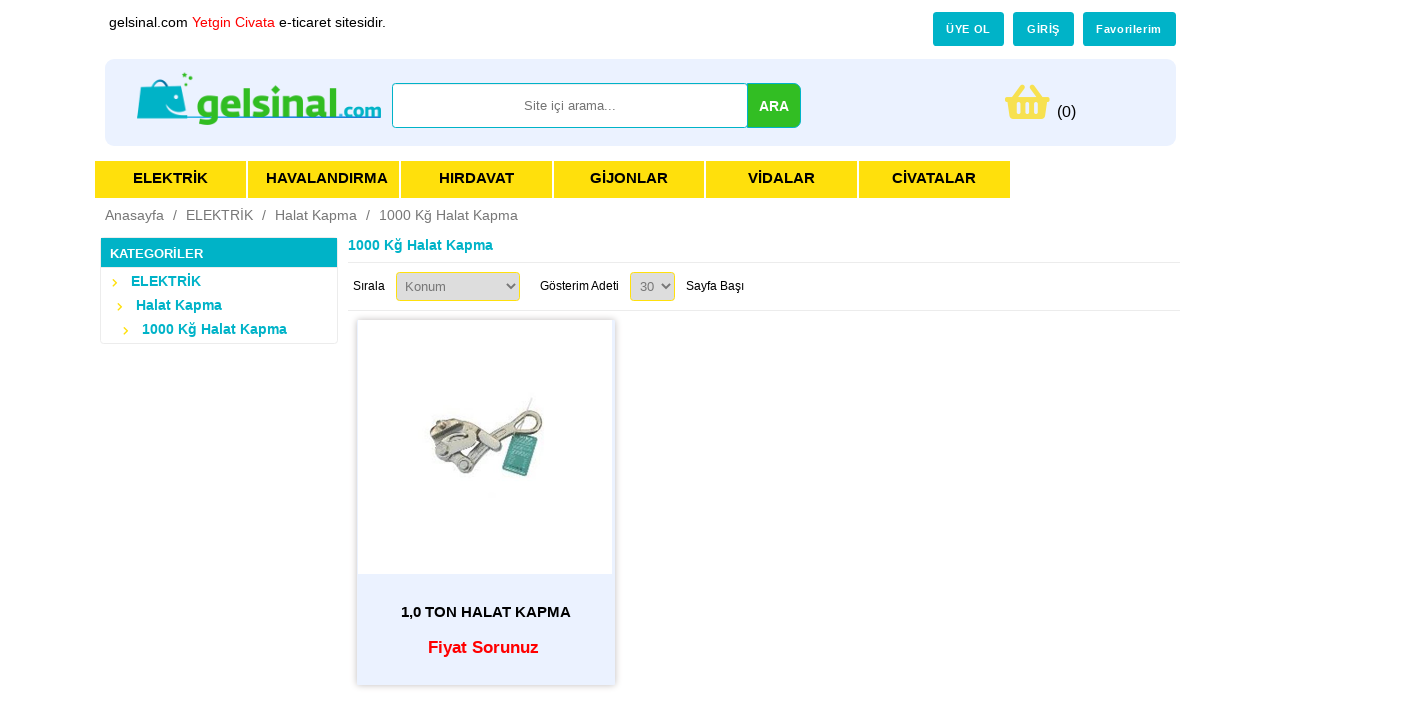

--- FILE ---
content_type: text/html; charset=utf-8
request_url: https://www.gelsinal.com/1000-kg-halat-kapma-64
body_size: 9404
content:


<!DOCTYPE html>
<html class="html-category-page">
<head>
    <title>Gelsinal.com. 1000 Kğ Halat Kapma</title>
    <meta http-equiv="Content-type" content="text/html;charset=UTF-8" />
    <meta name="description" content="" />
    <meta name="keywords" content="" />
    <meta name="generator" content="akillib2b" />
    <meta name="viewport" content="width=device-width, initial-scale=1" />
    
    
    
    
    <link href="/Content/jquery-ui-themes/smoothness/jquery-ui-1.10.3.custom.min.css" rel="stylesheet" type="text/css" />
<link href="/Themes/yazicidunyasi/Content/css/styles.css?v=9" rel="stylesheet" type="text/css" />
<link href="/Themes/yazicidunyasi/Content/css/1200.css?v=9" rel="stylesheet" type="text/css" />
<link href="/Themes/yazicidunyasi/Content/css/992.css?v=9" rel="stylesheet" type="text/css" />

    <script src="/Scripts/jquery-1.10.2.min.js" type="text/javascript"></script>
<script src="/Scripts/jquery.validate.min.js" type="text/javascript"></script>
<script src="/Scripts/jquery.validate.unobtrusive.min.js" type="text/javascript"></script>
<script src="/Scripts/jquery-ui-1.10.3.custom.min.js" type="text/javascript"></script>
<script src="/Scripts/jquery-migrate-1.2.1.min.js" type="text/javascript"></script>
<script src="/Scripts/public.common.js" type="text/javascript"></script>
<script src="/Scripts/public.ajaxcart.js" type="text/javascript"></script>

    
    
    
    
    
<link rel="shortcut icon" href="https://www.gelsinal.com/favicon.ico" />
    <!--Powered by akillib2b - http://www.akillib2b.com-->
    
        
    

    
</head>
<body>
    
        
    

    
    



<div class="ajax-loading-block-window" style="display: none">
</div>
<div id="dialog-notifications-success" title="Bildirim" style="display:none;">
</div>
<div id="dialog-notifications-error" title="Hata" style="display:none;">
</div>
<div id="dialog-notifications-warning" title="Uyarı" style="display:none;">
</div>
<div id="bar-notification" class="bar-notification">
    <span class="close" title="Kapat">&nbsp;</span>
</div>




<!--[if lte IE 7]>
    <div style="clear:both;height:59px;text-align:center;position:relative;">
        <a href="http://www.microsoft.com/windows/internet-explorer/default.aspx" target="_blank">
            <img src="/Themes/yazicidunyasi/Content/images/ie_warning.jpg" height="42" width="820" alt="You are using an outdated browser. For a faster, safer browsing experience, upgrade for free today." />
        </a>
    </div>
<![endif]-->


<link href="/Themes/yazicidunyasi/Content/fontawasome/font-awesome-4.7.0/css/font-awesome.min.css" rel="stylesheet" />
<link href="/Themes/yazicidunyasi/Content/fontawasome/font-awesome-4.7.0/fonts/PantonIconsA-Regular.woff" rel="stylesheet" />
<link href="/Themes/yazicidunyasi/Content/fontawesome-free-5.0.13/web-fonts-with-css/css/fontawesome-all.css" rel="stylesheet" />
<link href="/Themes/yazicidunyasi/Content/css/panton-cufonfonts-webfont/style.css" rel="stylesheet" />



<div class="master-wrapper-page">
        

    
	


<div class="header-upper">
    <div class="center">
                
        <div class="header-icerik">
            gelsinal.com<span style="color:red;"> Yetgin Civata </span> e-ticaret sitesidir.
        </div>
        <div class="header-links-wrapper">
            

<div class="header-links">
    <ul>
        
            <li><a href="/kayit" class="ico-register">ÜYE OL</a></li>
            <li>
                
                <a href="/giris" class="ico-login">GİRİŞ</a>
            </li>
                            <li>
                <a href="/favorilerim" class="ico-wishlist">
                    
                    Favorilerim
                    
                </a>
            </li>
        
    </ul>
</div>

<script>
    $(document).ready(function () {
        var sonuc = 0;
        $(".hesabim-menu").click(function () {
            $(".hesap-alt").slideDown("300", function () {
                sonuc = 1;
            });
            $("html").click(function () {
                if (sonuc == 1) {
                    $(".hesap-alt").slideUp("300", function () {
                        sonuc = 0;
                    });
                }
            });
        });
    });

</script>

        </div>
    </div>
</div>

<div class="header">
<span id="customer_id" style="display:none;">2218969</span>
    
    <div class="header-lower">

        <div class="header-lower-ic">
            <div class="header-logo">
                <a href="/">
    <img title="" alt="GELSİNAL" src="https://www.gelsinal.com/Themes/yazicidunyasi/Content/images/logo.png">
</a>
            </div>
            <div class="search-box store-search-box">
                <form action="/arama" id="small-search-box-form" method="get"><div class="search-sol"></div>
    <input type="text" class="search-box-text" id="small-searchterms" autocomplete="off" name="q" placeholder="Site içi arama..." />
    <button type="submit" class="button-1 search-box-button">
        ARA
    </button>
        
            <script type="text/javascript">
                $(document).ready(function() {
                    $('#small-searchterms').autocomplete({
                            delay: 500,
                            minLength: 0,
                            source: '/katalog/searchtermautocomplete',
                            appendTo: '.search-box',
                            select: function(event, ui) {
                                $("#small-searchterms").val(ui.item.label);
                                setLocation(ui.item.producturl);
                                return false;
                            }
                        })
                        .data("ui-autocomplete")._renderItem = function(ul, item) {
                            var t = item.label;
                            //html encode
                            t = htmlEncode(t);
                            return $("<li></li>")
                                .data("item.autocomplete", item)
                                .append("<a><span>" + t + "</span></a>")
                                .appendTo(ul);
                        };
                });
            </script>
        
</form>
            </div>
			
			<div class="header-sepet">
                <a href="/sepetim" >
                 <i class="fa fa-shopping-basket"></i>
                    
                   
                </a>
 <span class="sepet_label"><div class="count" style="display:none;">
        <span class="cart-qty1">0</span>
</div>

<div id="flyout-cart" class="flyout-cart">
    <div class="mini-shopping-cart">
        <div class="urun">

            <span class="alt_sepet_toplam" style="font-size: 14px;">Toplam Ürün: <span class="">0</span><span></span></span>
        </div>
    </div>
</div>
</span>
                    <span class="cart-qty"></span>
            </div>
        </div>
        
    </div>
  
    <div class="header-mobil-ust">
        <div class="center-3">
            <div class="header-mobil-logo">
                <a href="/">
                    <img title="" alt="GELSİNAL" src="/Themes/yazicidunyasi/Content/images/logo.png">
                </a>
            </div>

            <div class="header-giris mobil">
                <i class="fa fa-user" aria-hidden="true"></i>
                <span class="head-dis">
                        <span class="giris">Giriş Yap</span>
                        <br />
                        <span class="uye-ol">veya Üye Ol</span>
                </span>
                <i class="fa fa-angle-down" aria-hidden="true"></i>

                <div class="head-alt">
                        <div class="uye-girisi"><a href="/giris">Üye Girişi<i class="fa fa-caret-right" aria-hidden="true"></i></a></div>
                        <div class="uye-ol-alt"><a href="/kayit">Üye  Ol<i class="fa fa-caret-right" aria-hidden="true"></i></a></div>

                    <div class="mobil-siparis"><a href="/hesabim/siparislerim">Siparişlerim<i class="fa fa-caret-right" aria-hidden="true"></i></a></div>
                    <div class="bilgilerim"><a href="/hesabim/bilgilerim">Üyelik Bilgilerim<i class="fa fa-caret-right" aria-hidden="true"></i></a></div>
                    <div class="adres"><a href="/hesabim/adresim">Adres Bilgilerim<i class="fa fa-caret-right" aria-hidden="true"></i></a></div>
                    <div class="sifre"><a href="/hesabim/sifre">Şifre İşlemlerim<i class="fa fa-caret-right" aria-hidden="true"></i></a></div>

                </div>
            </div>

        </div>

        <div class="mobile-navbar">
            <div class="mobil-menu">
                <div id="btn_kategori">
                    <i class="fa fa-bars" aria-hidden="true" id="btn_kategori"></i>
                    <div class="mobil-alt">Menu</div>
                </div>
                <div class="ortu3"></div>
                <div class="kategoriler-mobil">
                    
    <div class="block block-category-navigation">
        <div class="title" style="background-color: #00b3c7!important;">
            <strong>KATEGORİLER</strong>
        </div>
        <div class="listbox">
            <ul class="list">
    <li class="active ust">
		<i class="fa fa-chevron-right"></i>
        <a href="/elektrik-1">ELEKTRİK
           
        </a>
     
            <ul class="sublist ust">
    <li class="active ust">
		<i class="fa fa-chevron-right"></i>
        <a href="/halat-kapma--41">Halat Kapma 
           
        </a>
     
            <ul class="sublist ust">
    <li class="inactive none">
		<i class="fa fa-chevron-right"></i>
        <a href="/2000-kg-halat-kapma-42">2000 Kğ Halat Kapma
           
        </a>
     

			  	<i class="fa fa-angle-right"></i>
    </li>
    <li class="active last none">
		<i class="fa fa-chevron-right"></i>
        <a href="/1000-kg-halat-kapma-64">1000 Kğ Halat Kapma
           
        </a>
     

			  	<i class="fa fa-angle-right"></i>
    </li>
            </ul>

			  	<i class="fa fa-angle-right"></i>
    </li>
    <li class="inactive ust">
		<i class="fa fa-chevron-right"></i>
        <a href="/kelepce-55">Kelep&#231;e
           
        </a>
     
            <ul class="sublist ust">
    <li class="inactive none">
		<i class="fa fa-chevron-right"></i>
        <a href="/kelepce-baglanti-klipsi-56">Kelep&#231;e Bağlantı Klipsi
           
        </a>
     

			  	<i class="fa fa-angle-right"></i>
    </li>
    <li class="inactive none">
		<i class="fa fa-chevron-right"></i>
        <a href="/rulo-kelepce-30-metre-57">Rulo Kelep&#231;e (30 Metre)
           
        </a>
     

			  	<i class="fa fa-angle-right"></i>
    </li>
            </ul>

			  	<i class="fa fa-angle-right"></i>
    </li>
    <li class="inactive none">
		<i class="fa fa-chevron-right"></i>
        <a href="/baglanti-elemanlari-2">Bağlantı Elemanları
           
        </a>
     

			  	<i class="fa fa-angle-right"></i>
    </li>
            </ul>

			  	<i class="fa fa-angle-right"></i>
    </li>
    <li class="inactive ust">
		<i class="fa fa-chevron-right"></i>
        <a href="/havalandirma-3">HAVALANDIRMA
           
        </a>
     
            <ul class="sublist ust">
    <li class="inactive ust">
		<i class="fa fa-chevron-right"></i>
        <a href="/dubeller-4">Dubeller
           
        </a>
     
            <ul class="sublist ust">
    <li class="inactive none">
		<i class="fa fa-chevron-right"></i>
        <a href="/celik-cakma-dubel-5">&#199;elik &#199;akma Dubel
           
        </a>
     

			  	<i class="fa fa-angle-right"></i>
    </li>
    <li class="inactive none">
		<i class="fa fa-chevron-right"></i>
        <a href="/gomlekli-dubel-31">G&#246;mlekli Dubel
           
        </a>
     

			  	<i class="fa fa-angle-right"></i>
    </li>
    <li class="inactive none">
		<i class="fa fa-chevron-right"></i>
        <a href="/klipsli-dubel-32">Klipsli Dubel
           
        </a>
     

			  	<i class="fa fa-angle-right"></i>
    </li>
    <li class="inactive none">
		<i class="fa fa-chevron-right"></i>
        <a href="/s-tipi-dubel-39">S Tipi Dubel
           
        </a>
     

			  	<i class="fa fa-angle-right"></i>
    </li>
            </ul>

			  	<i class="fa fa-angle-right"></i>
    </li>
    <li class="inactive ust">
		<i class="fa fa-chevron-right"></i>
        <a href="/aski-ekipmanlari-18">Askı Ekipmanları
           
        </a>
     
            <ul class="sublist ust">
    <li class="inactive none">
		<i class="fa fa-chevron-right"></i>
        <a href="/somunlar-19">Somunlar
           
        </a>
     

			  	<i class="fa fa-angle-right"></i>
    </li>
            </ul>

			  	<i class="fa fa-angle-right"></i>
    </li>
            </ul>

			  	<i class="fa fa-angle-right"></i>
    </li>
    <li class="inactive ust">
		<i class="fa fa-chevron-right"></i>
        <a href="/hirdavat-6">HIRDAVAT
           
        </a>
     
            <ul class="sublist ust">
    <li class="inactive ust">
		<i class="fa fa-chevron-right"></i>
        <a href="/diger-hirdavat-11">Diğer Hırdavat
           
        </a>
     
            <ul class="sublist ust">
    <li class="inactive none">
		<i class="fa fa-chevron-right"></i>
        <a href="/gresorluk-12">Gres&#246;rl&#252;k
           
        </a>
     

			  	<i class="fa fa-angle-right"></i>
    </li>
            </ul>

			  	<i class="fa fa-angle-right"></i>
    </li>
    <li class="inactive ust">
		<i class="fa fa-chevron-right"></i>
        <a href="/kimyasal-dubel-50">Kimyasal Dubel
           
        </a>
     
            <ul class="sublist ust">
    <li class="inactive none">
		<i class="fa fa-chevron-right"></i>
        <a href="/ems-kimyasal-dubel-83">Ems Kimyasal Dubel
           
        </a>
     

			  	<i class="fa fa-angle-right"></i>
    </li>
            </ul>

			  	<i class="fa fa-angle-right"></i>
    </li>
    <li class="inactive none">
		<i class="fa fa-chevron-right"></i>
        <a href="/genel-hirdavat-7">Genel Hırdavat
           
        </a>
     

			  	<i class="fa fa-angle-right"></i>
    </li>
            </ul>

			  	<i class="fa fa-angle-right"></i>
    </li>
    <li class="inactive ust">
		<i class="fa fa-chevron-right"></i>
        <a href="/gijonlar-8">GİJONLAR
           
        </a>
     
            <ul class="sublist ust">
    <li class="inactive none">
		<i class="fa fa-chevron-right"></i>
        <a href="/gijon-tij-9">Gijon Tij
           
        </a>
     

			  	<i class="fa fa-angle-right"></i>
    </li>
    <li class="inactive none">
		<i class="fa fa-chevron-right"></i>
        <a href="/trapez-gijon-61">Trapez Gijon
           
        </a>
     

			  	<i class="fa fa-angle-right"></i>
    </li>
    <li class="inactive none">
		<i class="fa fa-chevron-right"></i>
        <a href="/u-bolt-70">U Bolt
           
        </a>
     

			  	<i class="fa fa-angle-right"></i>
    </li>
    <li class="inactive none">
		<i class="fa fa-chevron-right"></i>
        <a href="/88-gijon-74">8.8 Gijon
           
        </a>
     

			  	<i class="fa fa-angle-right"></i>
    </li>
            </ul>

			  	<i class="fa fa-angle-right"></i>
    </li>
    <li class="inactive ust">
		<i class="fa fa-chevron-right"></i>
        <a href="/vidalar-14">VİDALAR
           
        </a>
     
            <ul class="sublist ust">
    <li class="inactive ust">
		<i class="fa fa-chevron-right"></i>
        <a href="/matkap-uclu-vidalar-23">Matkap U&#231;lu Vidalar
           
        </a>
     
            <ul class="sublist ust">
    <li class="inactive none">
		<i class="fa fa-chevron-right"></i>
        <a href="/matkap-uclu-alcipan-vida-siyah-24">Matkap U&#231;lu Alcıpan Vida Siyah
           
        </a>
     

			  	<i class="fa fa-angle-right"></i>
    </li>
    <li class="inactive none">
		<i class="fa fa-chevron-right"></i>
        <a href="/matkap-uclu-cati-vidasi-beyaz-26">Matkap U&#231;lu &#199;atı Vidası Beyaz
           
        </a>
     

			  	<i class="fa fa-angle-right"></i>
    </li>
    <li class="inactive none">
		<i class="fa fa-chevron-right"></i>
        <a href="/rysb-matkap-uclu-vida-27">Rysb Matkap U&#231;lu Vida
           
        </a>
     

			  	<i class="fa fa-angle-right"></i>
    </li>
    <li class="inactive none">
		<i class="fa fa-chevron-right"></i>
        <a href="/yildiz-havsa-basli-matkap-uclu-28">Yıldız Havşa Başlı Matkap U&#231;lu
           
        </a>
     

			  	<i class="fa fa-angle-right"></i>
    </li>
    <li class="inactive none">
		<i class="fa fa-chevron-right"></i>
        <a href="/yildiz-silindir-basli-matkap-uclu-29">Yıldız Silindir Başlı Matkap U&#231;lu
           
        </a>
     

			  	<i class="fa fa-angle-right"></i>
    </li>
    <li class="inactive none">
		<i class="fa fa-chevron-right"></i>
        <a href="/ispanyolet-vida-35">İspanyolet Vida
           
        </a>
     

			  	<i class="fa fa-angle-right"></i>
    </li>
            </ul>

			  	<i class="fa fa-angle-right"></i>
    </li>
    <li class="inactive none">
		<i class="fa fa-chevron-right"></i>
        <a href="/buldex-vidalar-25">Buldex Vidalar
           
        </a>
     

			  	<i class="fa fa-angle-right"></i>
    </li>
    <li class="inactive none">
		<i class="fa fa-chevron-right"></i>
        <a href="/sunta-vidasi-30">Sunta Vidası
           
        </a>
     

			  	<i class="fa fa-angle-right"></i>
    </li>
            </ul>

			  	<i class="fa fa-angle-right"></i>
    </li>
    <li class="inactive ust">
		<i class="fa fa-chevron-right"></i>
        <a href="/civatalar-71">CİVATALAR
           
        </a>
     
            <ul class="sublist ust">
    <li class="inactive none">
		<i class="fa fa-chevron-right"></i>
        <a href="/129-imbus-civata-73">12.9 İMBUS CİVATA
           
        </a>
     

			  	<i class="fa fa-angle-right"></i>
    </li>
            </ul>

			  	<i class="fa fa-angle-right"></i>
    </li>
            </ul>
        </div>
    </div>

                </div>
            </div>
            <div class="mobil-arama">
                <div id="btn_arama">
                    <i class="fa fa-search" aria-hidden="true"></i>
                    <div class="mobil-alt">Ara</div>
                </div>
                <div class="mobile-arama">
                    <div class="search-box">
                        <form action="/arama" id="small-search-box-form" method="get"><div class="search-sol"></div>
    <input type="text" class="search-box-text" id="small-searchterms" autocomplete="off" name="q" placeholder="Site içi arama..." />
    <button type="submit" class="button-1 search-box-button">
        ARA
    </button>
        
            <script type="text/javascript">
                $(document).ready(function() {
                    $('#small-searchterms').autocomplete({
                            delay: 500,
                            minLength: 0,
                            source: '/katalog/searchtermautocomplete',
                            appendTo: '.search-box',
                            select: function(event, ui) {
                                $("#small-searchterms").val(ui.item.label);
                                setLocation(ui.item.producturl);
                                return false;
                            }
                        })
                        .data("ui-autocomplete")._renderItem = function(ul, item) {
                            var t = item.label;
                            //html encode
                            t = htmlEncode(t);
                            return $("<li></li>")
                                .data("item.autocomplete", item)
                                .append("<a><span>" + t + "</span></a>")
                                .appendTo(ul);
                        };
                });
            </script>
        
</form>
                    </div>
                </div>
            </div>
            <div class="mobil-magazalar">
                <i class="fa fa-map-marker" aria-hidden="true"></i>
                <div class="mobil-alt">Mağaza</div>
            </div>
            <div class="mobil-sepet">
                <a href="/sepetim">
                    <i class="fa fa-shopping-bag" aria-hidden="true"></i>
                    <div class="mobil-alt">sepetim</div>
                </a>
            </div>
        </div>

    </div>
</div>


<div class="ortu2"></div>
<script>
    $(document).ready(function () {
        var sonuc = 0;
        $(".header-giris").click(function () {
            $(".head-alt").slideDown("slow", function () {
                $(".ortu2").css("display", "block");
                sonuc = 1;
            });
        });

        $(".ortu2").click(function () {
            if (sonuc == 1) {
                $(".head-alt").slideUp("slow");
                $(".ortu2").css("display", "none");
                sonuc = 0;

            }
        });

    });


</script>



<script>
    $(document).ready(function () {
        $(".isim").append($(".account"));
        $("#btn_kategori").click(function () {
            $(".ortu3").slideDown();
            $("#btn_kategori").animate({ "left": "-50" }, 300, function () {
                $(".kategoriler-mobil").animate({ "left": "0" }, 300);
            });
        });

        $(".ortu3").click(function () {
            $(".ortu3").slideUp();
            $(".kategoriler-mobil").animate({ "left": "-400" }, 300, function () {
                $("#btn_kategori").animate({ "left": "5px" }, 300);
            });
        });
		
		var base_url = window.location.protocol + "//" + window.location.host + "/";
                var data = {
                    //customerid: customer_id
                };
                $.ajax({
                    url: base_url + "ShoppingCart/GetCartProductItem",
                    type: "POST",
                    dataType: 'json',
                    data: data,
                    success: function (result, status, xhr) {
                        var res = result.quantity;
                        $(".header-sepet").find(".cart-qty").text("(" + res.toFixed(0) + ")");
                    },
                    error: function (xhr) {
                    }
                });
    });
</script>

<script>
    $(document).ready(function () {
        var sonuc = 0;
        var width = $(window).width();
        if (width < 992) {

            $(".listbox .list > li").live("click", function () {
                if (sonuc == 1) {
                    $(".listbox .list >li .sublist").slideUp("slow");
                    $(".listbox .list >li ").css("border-bottom", "1px dotted #dfdfdf");
					$(".listbox .list >li").find(".fa-angle-right").css("display","inline-block");
                }
                t = $(this).attr("sonuc");
                 if ($(this).attr("sonuc") != "1") {
                    $(this).find(" >.sublist").slideDown("slow");
                    $(this).css("border-bottom", "none");
					$(this).find(".fa-angle-right").css("display","none");

                    if ($(this).find(".sublist li").length > 1) {
                        $(this).find(".sublist li:last-child").css("border-bottom", "none");
                    }
                    $(this).attr("sonuc", "1");
                    t1 = $(this).attr("sonuc")
                    sonuc = 1;

                }
                else {
                    $(this).find(".sublist").slideUp("slow");
                    $(this).css("border-bottom", "1px dotted #dfdfdf");
                    $(this).attr("sonuc", "0");
                    sonuc = 0;

                }
            });
        }

      $(".isim").append($(".account"));
    });
</script>

<script>
    var sonuc = 0;
    $(document).ready(function () {

        function boyut() {
            var genislik = $(window).width();
            genislik = genislik - 58;
            $(".mobile-arama .search-box input.search-box-text ").css("width", genislik);

            var text_deger = $("#newsletter-subscribe-block").width();
            if (genislik < 992) {
                text_deger = text_deger - 100;
                $("#newsletter-email").css("width", text_deger);
            }

        }
        boyut();
        $(window).resize(function () {
            boyut();

        });

        $("#btn_arama").click(function () {
            $(".ortu3").slideDown();
            $(".mobile-arama").slideDown(300, function () {
                sonuc = 1;
            });
        });

        $(".ortu3").click(function () {
            if (sonuc == 1) {
                $(".mobile-arama").slideUp(300, function () {
                    sonuc = 0;
                });
            }

        });


    });

</script>
    <script type="text/javascript">
        AjaxCart.init(false, '.header-links .cart-qty', '.header-links .wishlist-qty', '#flyout-cart');
    </script>
    <div class="header-menu">
        

<ul class="top-menu">
    
    

    <li id="category-1" >
        <a href="/elektrik-1">ELEKTRİK
       
        </a>
                <div class="sublist-toggle"></div>
                <ul class="sublist first-level">
    <li id="category-41" >
        <a href="/halat-kapma--41">Halat Kapma 
       
        </a>
                <div class="sublist-toggle"></div>
                <ul class="sublist ">
    <li id="category-42" >
        <a href="/2000-kg-halat-kapma-42">2000 Kğ Halat Kapma
       
        </a>

    </li>
    <li id="category-64" >
        <a href="/1000-kg-halat-kapma-64">1000 Kğ Halat Kapma
       
        </a>

    </li>
                </ul>

    </li>
    <li id="category-55" >
        <a href="/kelepce-55">Kelep&#231;e
       
        </a>
                <div class="sublist-toggle"></div>
                <ul class="sublist ">
    <li id="category-56" >
        <a href="/kelepce-baglanti-klipsi-56">Kelep&#231;e Bağlantı Klipsi
       
        </a>

    </li>
    <li id="category-57" >
        <a href="/rulo-kelepce-30-metre-57">Rulo Kelep&#231;e (30 Metre)
       
        </a>

    </li>
                </ul>

    </li>
    <li id="category-2" >
        <a href="/baglanti-elemanlari-2">Bağlantı Elemanları
       
        </a>

    </li>
                </ul>

    </li>
    <li id="category-3" >
        <a href="/havalandirma-3">HAVALANDIRMA
       
        </a>
                <div class="sublist-toggle"></div>
                <ul class="sublist first-level">
    <li id="category-4" >
        <a href="/dubeller-4">Dubeller
       
        </a>
                <div class="sublist-toggle"></div>
                <ul class="sublist ">
    <li id="category-5" >
        <a href="/celik-cakma-dubel-5">&#199;elik &#199;akma Dubel
       
        </a>

    </li>
    <li id="category-31" >
        <a href="/gomlekli-dubel-31">G&#246;mlekli Dubel
       
        </a>

    </li>
    <li id="category-32" >
        <a href="/klipsli-dubel-32">Klipsli Dubel
       
        </a>

    </li>
    <li id="category-39" >
        <a href="/s-tipi-dubel-39">S Tipi Dubel
       
        </a>

    </li>
                </ul>

    </li>
    <li id="category-18" >
        <a href="/aski-ekipmanlari-18">Askı Ekipmanları
       
        </a>
                <div class="sublist-toggle"></div>
                <ul class="sublist ">
    <li id="category-19" >
        <a href="/somunlar-19">Somunlar
       
        </a>

    </li>
                </ul>

    </li>
                </ul>

    </li>
    <li id="category-6" >
        <a href="/hirdavat-6">HIRDAVAT
       
        </a>
                <div class="sublist-toggle"></div>
                <ul class="sublist first-level">
    <li id="category-11" >
        <a href="/diger-hirdavat-11">Diğer Hırdavat
       
        </a>
                <div class="sublist-toggle"></div>
                <ul class="sublist ">
    <li id="category-12" >
        <a href="/gresorluk-12">Gres&#246;rl&#252;k
       
        </a>

    </li>
                </ul>

    </li>
    <li id="category-50" >
        <a href="/kimyasal-dubel-50">Kimyasal Dubel
       
        </a>
                <div class="sublist-toggle"></div>
                <ul class="sublist ">
    <li id="category-83" >
        <a href="/ems-kimyasal-dubel-83">Ems Kimyasal Dubel
       
        </a>

    </li>
                </ul>

    </li>
    <li id="category-7" >
        <a href="/genel-hirdavat-7">Genel Hırdavat
       
        </a>

    </li>
                </ul>

    </li>
    <li id="category-8" >
        <a href="/gijonlar-8">GİJONLAR
       
        </a>
                <div class="sublist-toggle"></div>
                <ul class="sublist first-level">
    <li id="category-9" >
        <a href="/gijon-tij-9">Gijon Tij
       
        </a>

    </li>
    <li id="category-61" >
        <a href="/trapez-gijon-61">Trapez Gijon
       
        </a>

    </li>
    <li id="category-70" >
        <a href="/u-bolt-70">U Bolt
       
        </a>

    </li>
    <li id="category-74" >
        <a href="/88-gijon-74">8.8 Gijon
       
        </a>

    </li>
                </ul>

    </li>
    <li id="category-14" >
        <a href="/vidalar-14">VİDALAR
       
        </a>
                <div class="sublist-toggle"></div>
                <ul class="sublist first-level">
    <li id="category-23" >
        <a href="/matkap-uclu-vidalar-23">Matkap U&#231;lu Vidalar
       
        </a>
                <div class="sublist-toggle"></div>
                <ul class="sublist ">
    <li id="category-24" >
        <a href="/matkap-uclu-alcipan-vida-siyah-24">Matkap U&#231;lu Alcıpan Vida Siyah
       
        </a>

    </li>
    <li id="category-26" >
        <a href="/matkap-uclu-cati-vidasi-beyaz-26">Matkap U&#231;lu &#199;atı Vidası Beyaz
       
        </a>

    </li>
    <li id="category-27" >
        <a href="/rysb-matkap-uclu-vida-27">Rysb Matkap U&#231;lu Vida
       
        </a>

    </li>
    <li id="category-28" >
        <a href="/yildiz-havsa-basli-matkap-uclu-28">Yıldız Havşa Başlı Matkap U&#231;lu
       
        </a>

    </li>
    <li id="category-29" >
        <a href="/yildiz-silindir-basli-matkap-uclu-29">Yıldız Silindir Başlı Matkap U&#231;lu
       
        </a>

    </li>
    <li id="category-35" >
        <a href="/ispanyolet-vida-35">İspanyolet Vida
       
        </a>

    </li>
                </ul>

    </li>
    <li id="category-25" >
        <a href="/buldex-vidalar-25">Buldex Vidalar
       
        </a>

    </li>
    <li id="category-30" >
        <a href="/sunta-vidasi-30">Sunta Vidası
       
        </a>

    </li>
                </ul>

    </li>
    <li id="category-71" >
        <a href="/civatalar-71">CİVATALAR
       
        </a>
                <div class="sublist-toggle"></div>
                <ul class="sublist first-level">
    <li id="category-73" >
        <a href="/129-imbus-civata-73">12.9 İMBUS CİVATA
       
        </a>

    </li>
                </ul>

    </li>
    
    
</ul>

    <div class="menu-toggle">Menu</div>
    <script type="text/javascript">
        $(document).ready(function () {
            $('.menu-toggle').click(function () {
                $(this).siblings('.top-menu.mobile').slideToggle('slow');
            });
            $('.top-menu.mobile .sublist-toggle').click(function () {
                $(this).siblings('.sublist').slideToggle('slow');
            });
        });
    </script>





    </div>
    <div class="master-wrapper-content">
        


        
        <div class="breadcrumb">
            <ul>
                <li>
                    <a href="/" title="Anasayfa">Anasayfa</a>
                    <span class="delimiter">/</span>
                </li>
                    <li>
                            <a href="/elektrik-1" title="ELEKTRİK">ELEKTRİK</a>
                            <span class="delimiter">/</span>
                    </li>
                    <li>
                            <a href="/halat-kapma--41" title="Halat Kapma ">Halat Kapma </a>
                            <span class="delimiter">/</span>
                    </li>
                    <li>
                            <strong class="current-item">1000 Kğ Halat Kapma</strong>
                    </li>
            </ul>
        </div>

            <div class="master-column-wrapper">
            

<div class="side-2">


    <script>
        $(document).ready(function () {
            $(".available-items .available>ul").each(function () {
                adet = ($(this).find("li").length);

                if (adet > 5) {
                    $(this).closest(".available").find(".tumunu-goster").css("display", "block");
                    $(this).closest(".available").find(".product-spec-group").css({ "height": "134px", "overflow": "hidden" });
                }
                else {
                    $(this).closest(".available").find(".tumunu-goster").css("display", "none");
                }
            });


            $(".available").find(".tumunu-goster").click(function () {

                $(this).closest(".available").find(".tumunu-goster").css("display", "none");
                $(this).closest(".available").find(".product-spec-group").css("overflow-y", "scroll");

            });
       
         
        });
    </script>

    <div class="block block-category-navigation">
        <div class="title" style="background-color: #00b3c7!important;">
            <strong>KATEGORİLER</strong>
        </div>
        <div class="listbox">
            <ul class="list">
    <li class="active ust">
		<i class="fa fa-chevron-right"></i>
        <a href="/elektrik-1">ELEKTRİK
           
        </a>
     
            <ul class="sublist ust">
    <li class="active ust">
		<i class="fa fa-chevron-right"></i>
        <a href="/halat-kapma--41">Halat Kapma 
           
        </a>
     
            <ul class="sublist ust">
    <li class="inactive none">
		<i class="fa fa-chevron-right"></i>
        <a href="/2000-kg-halat-kapma-42">2000 Kğ Halat Kapma
           
        </a>
     

			  	<i class="fa fa-angle-right"></i>
    </li>
    <li class="active last none">
		<i class="fa fa-chevron-right"></i>
        <a href="/1000-kg-halat-kapma-64">1000 Kğ Halat Kapma
           
        </a>
     

			  	<i class="fa fa-angle-right"></i>
    </li>
            </ul>

			  	<i class="fa fa-angle-right"></i>
    </li>
    <li class="inactive ust">
		<i class="fa fa-chevron-right"></i>
        <a href="/kelepce-55">Kelep&#231;e
           
        </a>
     
            <ul class="sublist ust">
    <li class="inactive none">
		<i class="fa fa-chevron-right"></i>
        <a href="/kelepce-baglanti-klipsi-56">Kelep&#231;e Bağlantı Klipsi
           
        </a>
     

			  	<i class="fa fa-angle-right"></i>
    </li>
    <li class="inactive none">
		<i class="fa fa-chevron-right"></i>
        <a href="/rulo-kelepce-30-metre-57">Rulo Kelep&#231;e (30 Metre)
           
        </a>
     

			  	<i class="fa fa-angle-right"></i>
    </li>
            </ul>

			  	<i class="fa fa-angle-right"></i>
    </li>
    <li class="inactive none">
		<i class="fa fa-chevron-right"></i>
        <a href="/baglanti-elemanlari-2">Bağlantı Elemanları
           
        </a>
     

			  	<i class="fa fa-angle-right"></i>
    </li>
            </ul>

			  	<i class="fa fa-angle-right"></i>
    </li>
    <li class="inactive ust">
		<i class="fa fa-chevron-right"></i>
        <a href="/havalandirma-3">HAVALANDIRMA
           
        </a>
     
            <ul class="sublist ust">
    <li class="inactive ust">
		<i class="fa fa-chevron-right"></i>
        <a href="/dubeller-4">Dubeller
           
        </a>
     
            <ul class="sublist ust">
    <li class="inactive none">
		<i class="fa fa-chevron-right"></i>
        <a href="/celik-cakma-dubel-5">&#199;elik &#199;akma Dubel
           
        </a>
     

			  	<i class="fa fa-angle-right"></i>
    </li>
    <li class="inactive none">
		<i class="fa fa-chevron-right"></i>
        <a href="/gomlekli-dubel-31">G&#246;mlekli Dubel
           
        </a>
     

			  	<i class="fa fa-angle-right"></i>
    </li>
    <li class="inactive none">
		<i class="fa fa-chevron-right"></i>
        <a href="/klipsli-dubel-32">Klipsli Dubel
           
        </a>
     

			  	<i class="fa fa-angle-right"></i>
    </li>
    <li class="inactive none">
		<i class="fa fa-chevron-right"></i>
        <a href="/s-tipi-dubel-39">S Tipi Dubel
           
        </a>
     

			  	<i class="fa fa-angle-right"></i>
    </li>
            </ul>

			  	<i class="fa fa-angle-right"></i>
    </li>
    <li class="inactive ust">
		<i class="fa fa-chevron-right"></i>
        <a href="/aski-ekipmanlari-18">Askı Ekipmanları
           
        </a>
     
            <ul class="sublist ust">
    <li class="inactive none">
		<i class="fa fa-chevron-right"></i>
        <a href="/somunlar-19">Somunlar
           
        </a>
     

			  	<i class="fa fa-angle-right"></i>
    </li>
            </ul>

			  	<i class="fa fa-angle-right"></i>
    </li>
            </ul>

			  	<i class="fa fa-angle-right"></i>
    </li>
    <li class="inactive ust">
		<i class="fa fa-chevron-right"></i>
        <a href="/hirdavat-6">HIRDAVAT
           
        </a>
     
            <ul class="sublist ust">
    <li class="inactive ust">
		<i class="fa fa-chevron-right"></i>
        <a href="/diger-hirdavat-11">Diğer Hırdavat
           
        </a>
     
            <ul class="sublist ust">
    <li class="inactive none">
		<i class="fa fa-chevron-right"></i>
        <a href="/gresorluk-12">Gres&#246;rl&#252;k
           
        </a>
     

			  	<i class="fa fa-angle-right"></i>
    </li>
            </ul>

			  	<i class="fa fa-angle-right"></i>
    </li>
    <li class="inactive ust">
		<i class="fa fa-chevron-right"></i>
        <a href="/kimyasal-dubel-50">Kimyasal Dubel
           
        </a>
     
            <ul class="sublist ust">
    <li class="inactive none">
		<i class="fa fa-chevron-right"></i>
        <a href="/ems-kimyasal-dubel-83">Ems Kimyasal Dubel
           
        </a>
     

			  	<i class="fa fa-angle-right"></i>
    </li>
            </ul>

			  	<i class="fa fa-angle-right"></i>
    </li>
    <li class="inactive none">
		<i class="fa fa-chevron-right"></i>
        <a href="/genel-hirdavat-7">Genel Hırdavat
           
        </a>
     

			  	<i class="fa fa-angle-right"></i>
    </li>
            </ul>

			  	<i class="fa fa-angle-right"></i>
    </li>
    <li class="inactive ust">
		<i class="fa fa-chevron-right"></i>
        <a href="/gijonlar-8">GİJONLAR
           
        </a>
     
            <ul class="sublist ust">
    <li class="inactive none">
		<i class="fa fa-chevron-right"></i>
        <a href="/gijon-tij-9">Gijon Tij
           
        </a>
     

			  	<i class="fa fa-angle-right"></i>
    </li>
    <li class="inactive none">
		<i class="fa fa-chevron-right"></i>
        <a href="/trapez-gijon-61">Trapez Gijon
           
        </a>
     

			  	<i class="fa fa-angle-right"></i>
    </li>
    <li class="inactive none">
		<i class="fa fa-chevron-right"></i>
        <a href="/u-bolt-70">U Bolt
           
        </a>
     

			  	<i class="fa fa-angle-right"></i>
    </li>
    <li class="inactive none">
		<i class="fa fa-chevron-right"></i>
        <a href="/88-gijon-74">8.8 Gijon
           
        </a>
     

			  	<i class="fa fa-angle-right"></i>
    </li>
            </ul>

			  	<i class="fa fa-angle-right"></i>
    </li>
    <li class="inactive ust">
		<i class="fa fa-chevron-right"></i>
        <a href="/vidalar-14">VİDALAR
           
        </a>
     
            <ul class="sublist ust">
    <li class="inactive ust">
		<i class="fa fa-chevron-right"></i>
        <a href="/matkap-uclu-vidalar-23">Matkap U&#231;lu Vidalar
           
        </a>
     
            <ul class="sublist ust">
    <li class="inactive none">
		<i class="fa fa-chevron-right"></i>
        <a href="/matkap-uclu-alcipan-vida-siyah-24">Matkap U&#231;lu Alcıpan Vida Siyah
           
        </a>
     

			  	<i class="fa fa-angle-right"></i>
    </li>
    <li class="inactive none">
		<i class="fa fa-chevron-right"></i>
        <a href="/matkap-uclu-cati-vidasi-beyaz-26">Matkap U&#231;lu &#199;atı Vidası Beyaz
           
        </a>
     

			  	<i class="fa fa-angle-right"></i>
    </li>
    <li class="inactive none">
		<i class="fa fa-chevron-right"></i>
        <a href="/rysb-matkap-uclu-vida-27">Rysb Matkap U&#231;lu Vida
           
        </a>
     

			  	<i class="fa fa-angle-right"></i>
    </li>
    <li class="inactive none">
		<i class="fa fa-chevron-right"></i>
        <a href="/yildiz-havsa-basli-matkap-uclu-28">Yıldız Havşa Başlı Matkap U&#231;lu
           
        </a>
     

			  	<i class="fa fa-angle-right"></i>
    </li>
    <li class="inactive none">
		<i class="fa fa-chevron-right"></i>
        <a href="/yildiz-silindir-basli-matkap-uclu-29">Yıldız Silindir Başlı Matkap U&#231;lu
           
        </a>
     

			  	<i class="fa fa-angle-right"></i>
    </li>
    <li class="inactive none">
		<i class="fa fa-chevron-right"></i>
        <a href="/ispanyolet-vida-35">İspanyolet Vida
           
        </a>
     

			  	<i class="fa fa-angle-right"></i>
    </li>
            </ul>

			  	<i class="fa fa-angle-right"></i>
    </li>
    <li class="inactive none">
		<i class="fa fa-chevron-right"></i>
        <a href="/buldex-vidalar-25">Buldex Vidalar
           
        </a>
     

			  	<i class="fa fa-angle-right"></i>
    </li>
    <li class="inactive none">
		<i class="fa fa-chevron-right"></i>
        <a href="/sunta-vidasi-30">Sunta Vidası
           
        </a>
     

			  	<i class="fa fa-angle-right"></i>
    </li>
            </ul>

			  	<i class="fa fa-angle-right"></i>
    </li>
    <li class="inactive ust">
		<i class="fa fa-chevron-right"></i>
        <a href="/civatalar-71">CİVATALAR
           
        </a>
     
            <ul class="sublist ust">
    <li class="inactive none">
		<i class="fa fa-chevron-right"></i>
        <a href="/129-imbus-civata-73">12.9 İMBUS CİVATA
           
        </a>
     

			  	<i class="fa fa-angle-right"></i>
    </li>
            </ul>

			  	<i class="fa fa-angle-right"></i>
    </li>
            </ul>
        </div>
    </div>
</div>
<div class="center-2">
    
    

<div class="page category-page">
    <div class="page-title">
        <h1>1000 Kğ Halat Kapma</h1>
    </div>
    <div class="page-body">
        

        
        
		
        
        
        

<div class="product-selectors">
    
        <div class="product-viewmode">
            <span>Görüntü</span>
                <a class="viewmode-icon grid selected" href="https://www.gelsinal.com/1000-kg-halat-kapma-64?viewmode=grid" title="Kutu">Kutu</a>
                <a class="viewmode-icon list " href="https://www.gelsinal.com/1000-kg-halat-kapma-64?viewmode=list" title="Liste">Liste</a>
        </div>
            <div class="product-sorting">
            <span>Sırala</span>
            <select id="products-orderby" name="products-orderby" onchange="setLocation(this.value);"><option selected="selected" value="https://www.gelsinal.com/1000-kg-halat-kapma-64?orderby=0">Konum</option>
<option value="https://www.gelsinal.com/1000-kg-halat-kapma-64?orderby=5">A&#39;dan Z&#39;ye</option>
<option value="https://www.gelsinal.com/1000-kg-halat-kapma-64?orderby=6">Z&#39;den A&#39;ya</option>
<option value="https://www.gelsinal.com/1000-kg-halat-kapma-64?orderby=10">D&#252;ş&#252;k-&gt;Y&#252;ksek</option>
<option value="https://www.gelsinal.com/1000-kg-halat-kapma-64?orderby=11">Y&#252;ksek-&gt;D&#252;ş&#252;k</option>
<option value="https://www.gelsinal.com/1000-kg-halat-kapma-64?orderby=15">Tarih</option>
</select>
        </div>
            <div class="product-page-size">
            <span>Gösterim Adeti</span>
            <select id="products-pagesize" name="products-pagesize" onchange="setLocation(this.value);"><option selected="selected" value="https://www.gelsinal.com/1000-kg-halat-kapma-64?pagesize=30">30</option>
<option value="https://www.gelsinal.com/1000-kg-halat-kapma-64?pagesize=60">60</option>
<option value="https://www.gelsinal.com/1000-kg-halat-kapma-64?pagesize=90">90</option>
</select>
            <span>Sayfa Başı</span>
        </div>
</div>        
       
        

            <div class="product-grid">
                <div class="item-grid">
                        <div class="item-box">
                            

<input type="hidden" id="birim-js" value="1" />
<div class="product-item" data-productid="654">
    <div id="customer_id" style="display:none;">2218969</div>
	
    <div class="picture">
        <a href="/10-ton-halat-kapma-654" title="Ayrıntıları G&#246;ster 1,0 TON HALAT KAPMA">
            <img alt="1,0 TON HALAT KAPMA Resmi" src="https://www.gelsinal.com/content/images/thumbs/0004489_654_415.jpeg" title="Ayrıntıları G&#246;ster 1,0 TON HALAT KAPMA" />
        </a>
    </div>	
	
    <div class="details">
      
        <h2 class="product-title">
            <a href="/10-ton-halat-kapma-654">1,0 TON HALAT KAPMA</a>
        </h2>
       
      
        <div class="description">
            ,
        </div>
        <div class="add-info">
            
            <div class="prices">

                

			
         
	            <div>
				<span class="price actual-price">Fiyat Sorunuz</span><span style="font-size: 14px; margin-left: 0px; font-weight: normal;"></span>
				</div>
                            </div>
            
            
        </div>
    </div>
            <div class="buttons">
			
                
                                    <input type="button" value="Karşılaştırma listesine ekle" title="Karşılaştırma listesine ekle" class="button-2 add-to-compare-list-button" onclick="AjaxCart.addproducttocomparelist('/karsilastir/add/654');return false;" />
                                    <input type="button" value="Favorilere Ekle" title="Favorilere Ekle" class="button-2 add-to-wishlist-button" onclick="AjaxCart.addproducttocart_catalog('');return false;" />
            </div>
</div>





<script type="text/javascript">
    function IsNumeric(input){
        var RE = /^-{0,1}\d*\.{0,1}\d+$/;
        return (RE.test(input));
    }
    $(document).ready(function () {

        var PrdId=654;
        var PrdBtnId="#productQuantity-"+654;
        var PrdTxtId="#productQuantityTxt-"+654;
        var Quan=1;
        var AddLnk="AjaxCart.addproducttocart_catalog('/addproducttocart/catalog/";
        var AddLnkEk="    ');return false;";

        var TxtQuant=$(PrdTxtId);
        var BtnAdd=$(PrdBtnId);
		var unitId = $("#birim-js").val();
        TxtQuant.keypress(function(e){
            if (!e) e = window.event;
            var keyCode = e.keyCode || e.which;
            if (keyCode == '13'){
                BtnAdd.click();
                return false;
            }
        });

        TxtQuant.keyup(function()
        {
            var GecQuant=TxtQuant.val();
            if(IsNumeric(GecQuant))
            {
                $(PrdBtnId).attr("onclick",AddLnk+PrdId+"/1/"+GecQuant+"/"+unitId+ AddLnkEk);
            }
            else
            {
                $(PrdBtnId).attr("onclick",AddLnk+PrdId+"/1/"+Quan+"/"+unitId+ AddLnkEk);
            }
        });
    });
</script>
                        </div>
                </div>
            </div>
      
               
        
    </div>
</div>

<script>
    $(document).ready(function () {
        $(".side-2 .block-category-navigation").find(".inactive").css("display", "none");
       // $(".side-2 .block-category-navigation .active.ust .active.last.ust").find(".sublist.ust >.inactive ").css("display", "block");
		//$(".side-2 .block-category-navigation .active.ust .active.last.ust").find(".sublist.ust .sublist.ust ").css("display", "none");
    });
</script>
    
</div>

        </div>
        
    </div>
    <div class="footer">
    <div class="footer-upper">
        <div class="footer-block information">
            <div class="title">
                <strong>Hızlı Erişim</strong>
            </div>
            <ul class="list">
                    <li><a href="/sitemap">Site Haritası</a></li>
                                    <li><a href="/mesafeli-satis-sozlesmesi">Mesefeli Satış S&#246;zleşmesi</a></li>
                    <li><a href="/on-bilgilendirme-formu-1">&#214;n Bilgilendirme Formu</a></li>
                    <li><a href="/teslimat-ve-iade">Teslimat ve iade</a></li>
                    <li><a href="/aydinlatma-metni">Aydınlatma Metni</a></li>
                    <li><a href="/hakk%C4%B1m%C4%B1zda">Hakkımızda</a></li>
                <li><a href="/iletisim">Bize Ulaşın</a></li>
            </ul>
        </div>
        <div class="footer-block customer-service">
            <div class="title">
                <strong>Müşteri Hizmetleri</strong>
            </div>
            <ul class="list">
                <li><a href="/arama">Arama sonuçları</a> </li>
                    <li><a href="/haberler">Duyurular</a></li>
                                                                    <li><a href="/incelenenler">Son İncelenenler</a></li>
                                    <li><a href="/karsilastir">Karşılaştırma Listesi</a></li>
                                    <li><a href="/enyeniler">Yeni Ürünler</a></li>
                            </ul>
        </div>
        <div class="footer-block my-account">
            <div class="title">
                <strong>Hesabım</strong>
            </div>
            <ul class="list">
                <li><a href="/hesabim/bilgilerim">Hesabım</a></li>
                <li><a href="/hesabim/siparislerim">Siparişlerim</a></li>
                <li><a href="/hesabim/adresim">Adreslerim</a></li>
                    <li><a href="/sepetim">Alışveriş Sepeti</a></li>
                                    <li><a href="/favorilerim">Favorilerim</a></li>
                            </ul>
        </div>
        <div class="footer-block follow-us">
            <div class="social">
                <div class="title">
                    <strong>Bizi takip edin</strong>
                </div>
                <ul class="networks">
		<li class="facebook"><a href="https://www.facebook.com/akillib2b" target="_blank">Facebook</a></li>
			<li class="twitter"><a href="https://twitter.com/akillib2b" target="_blank">Twitter</a></li>
			<li class="rss"><a href="/haberler/rss/1">RSS</a></li>
			<li class="youtube"><a href="https://www.youtube.com/user/akillib2b" target="_blank">YouTube</a></li>
			<li class="google-plus"><a href="https://plus.google.com/+akillib2b" target="_blank">Google+</a></li>
</ul>
            </div>
            <div class="newsletter">
    <div class="title">
        <strong>Kampanya Habercisi</strong>
    </div>
    <div class="newsletter-subscribe" id="newsletter-subscribe-block">
        <div class="newsletter-email">
            <input class="newsletter-subscribe-text" id="newsletter-email" name="NewsletterEmail" placeholder="E-posta adresiniz..." type="text" value="" />
            <input type="button" value="KAYDET" id="newsletter-subscribe-button" class="button-1 newsletter-subscribe-button" />
        </div>
        <div class="newsletter-validation">
            <span id="subscribe-loading-progress" style="display: none;" class="please-wait">Bekle...</span>
            <span class="field-validation-valid" data-valmsg-for="NewsletterEmail" data-valmsg-replace="true"></span>
        </div>
    </div>
    <div class="newsletter-result" id="newsletter-result-block"></div>
    <script type="text/javascript">
        function newsletter_subscribe(subscribe) {
            var subscribeProgress = $("#subscribe-loading-progress");
            subscribeProgress.show();
            var postData = {
                subscribe: subscribe,
                email: $("#newsletter-email").val()
            };
            $.ajax({
                cache: false,
                type: "POST",
                url: "/subscribenewsletter",
                data: postData,
                success: function(data) {
                    subscribeProgress.hide();
                    $("#newsletter-result-block").html(data.Result);
                    if (data.Success) {
                        $('#newsletter-subscribe-block').hide();
                        $('#newsletter-result-block').show();
                    } else {
                        $('#newsletter-result-block').fadeIn("slow").delay(2000).fadeOut("slow");
                    }
                },
                error: function(xhr, ajaxOptions, thrownError) {
                    alert('Failed to subscribe.');
                    subscribeProgress.hide();
                }
            });
        }

        $(document).ready(function () {
            $('#newsletter-subscribe-button').click(function () {
                    newsletter_subscribe('true');
            });
            $("#newsletter-email").keydown(function (event) {
                if (event.keyCode == 13) {
                    $("#newsletter-subscribe-button").click();
                    return false;
                }
            });
        });
    </script>
</div>

        </div>
    </div>
    <div class="footer-lower">
        <div class="footer-info">
            <span class="footer-disclaimer">Copyright &copy; 2026 GELSİNAL. Tüm hakları saklıdır.</span>
        </div>
		
		
		
			<span style="color:#99b650;margin-left:5px; font-weight:bold;">Akıllı</span> <a style="position:inherit!important;width:auto!important;height:auto!important;display:inline!important;visibility:visible!important;color:#3385c1!important;font-weight:bold!important;text-decoration:none!important;" href="https://www.akillib2b.com" target="_blank" title="b2b yazılımı"><span style="position:inherit!important;width:auto!important;height:auto!important;display:inline!important;visibility:visible!important;font-weight:bold!important;line-height:20px!important;color:#3385c1!important;"> B2B Yazılımı</span></a><span style="color:#999;margin-left:3px;">ile hazırlanmıştır.</span>
		<div class="sslresım" style="
    FLOAT: RIGHT;
    MARGIN-RIGHT: 90px;
">	<img src="/Themes/yazicidunyasi/Content/images/payments.png" style="margin-left: 155px;"></div>
        
    </div>
    
</div>
<script type="text/javascript">
    $(document).ready(function () {
        $('.footer-block .title').click(function () {
            var e = window, a = 'inner';
            if (!('innerWidth' in window)) {
                a = 'client';
                e = document.documentElement || document.body;
            }
            var result = { width: e[a + 'Width'], height: e[a + 'Height'] };
            if (result.width < 769) {
                $(this).siblings('.list').slideToggle('slow');
            }
        });
    });
</script>
<script type="text/javascript">
    $(document).ready(function () {
        $('.block .title').click(function () {
            var e = window, a = 'inner';
            if (!('innerWidth' in window)) {
                a = 'client';
                e = document.documentElement || document.body;
            }
            var result = { width: e[a + 'Width'], height: e[a + 'Height'] };
            if (result.width < 1001) {
                $(this).siblings('.listbox').slideToggle('slow');
            }
        });
    });
</script>

<!--Start of Tawk.to Script-->
<script type="text/javascript">
var Tawk_API=Tawk_API||{}, Tawk_LoadStart=new Date();
(function(){
var s1=document.createElement("script"),s0=document.getElementsByTagName("script")[0];
s1.async=true;
s1.src='https://embed.tawk.to/5c5056a4ab5284048d0f6966/default';
s1.charset='UTF-8';
s1.setAttribute('crossorigin','*');
s0.parentNode.insertBefore(s1,s0);
})();
</script>
<!--End of Tawk.to Script-->


<!-- Global site tag (gtag.js) - Google Analytics -->
<script async src="https://www.googletagmanager.com/gtag/js?id=UA-138353288-1"></script>
<script>
  window.dataLayer = window.dataLayer || [];
  function gtag(){dataLayer.push(arguments);}
  gtag('js', new Date());

  gtag('config', 'UA-138353288-1');
</script>
</div>




<script>
    $(document).ready(function () {

        var deger = $(".count").find(".cart-qty1").text();
        $(".header-sepet").find(".cart-qty").text("("+deger+")");

    });
</script>


    
    
    
        
    
    
    
<script defer src="https://static.cloudflareinsights.com/beacon.min.js/vcd15cbe7772f49c399c6a5babf22c1241717689176015" integrity="sha512-ZpsOmlRQV6y907TI0dKBHq9Md29nnaEIPlkf84rnaERnq6zvWvPUqr2ft8M1aS28oN72PdrCzSjY4U6VaAw1EQ==" data-cf-beacon='{"version":"2024.11.0","token":"7e5e3ee4069a4a94b8c3f4c4b2fdac7b","r":1,"server_timing":{"name":{"cfCacheStatus":true,"cfEdge":true,"cfExtPri":true,"cfL4":true,"cfOrigin":true,"cfSpeedBrain":true},"location_startswith":null}}' crossorigin="anonymous"></script>
</body>
</html>


--- FILE ---
content_type: text/css
request_url: https://www.gelsinal.com/Themes/yazicidunyasi/Content/css/1200.css?v=9
body_size: 1075
content:
.search-box input.search-box-text {	
	width: 59%;
    margin-top: 11px;
}

@media all and (min-width:1201px){
.header-lower {
position: relative;
border-spacing:10px 0;
}
.slider{
width:100%;
    z-index: 0;
    position: relative;
}
.home-page .block-category-navigation{
    width: 332px;
float:left;
}
.master-wrapper-content {
width: 1200px;
}

.master-wrapper-content.login{
width:100%;	
background-color:#fff;
}
.header {
width: 1200px;
text-align: center;
background: #fff;
padding:5px;
margin: 10px auto;
}
.home-page .block .sublist {
position: absolute;
display: none;
left:330px;
top: 0;
width: 330px;
border: 1px solid #f2f2f2;
padding: 0 9px;
border-radius: 4px;
background-color: #fff;
z-index: 1000;
}
.home-page .block .sublist .sublist{
    position: absolute;
    display: none;
    left: 310px;
    top: -1px;
    width:280px;
    border: 1px solid #f2f2f2;
    padding: 0 9px;
    border-radius: 4px;
    background-color: #fff;
    z-index: 1000;
}
.home-page .block .sublist .sublist .sublist{
    position: absolute;
    left: 260px;
    top: -1px;
    width: 280px;
    border: 1px solid #f2f2f2;
    padding: 0 9px;
    border-radius: 4px;
    background-color: #fff;
    z-index: 1000;
}
}


.spc-header li.active {
   background-color: #00b3c8 !important;
    color: #fff!important;
    border-radius: 4px;
}

.tab.loaded.active:before {
    background-color: #00b3c8 !important;
}


--- FILE ---
content_type: text/css
request_url: https://www.gelsinal.com/Themes/yazicidunyasi/Content/css/992.css?v=9
body_size: 51823
content:
@media all and (min-width:992px) and (max-width:1200px)
{
.home-page .block-category-navigation{
    width:280px;
    float:left;
}
.search-box input.search-box-text {
	    width: 416px;
         color: #000;
}
.home-page .block .sublist {
    position: absolute;
    display: none;
    left: 279px;
    top: 0;
    width: 250px;
    border: 1px solid #f2f2f2;
    padding: 0 9px;
    border-radius: 4px;
    background-color: #fff;
    z-index: 1000;
}

.home-page .block .sublist .sublist{
    position: absolute;
    display: none;
    left: 230px;
    top: -1px;
    width:280px;
    border: 1px solid #f2f2f2;
    padding: 0 9px;
    border-radius: 4px;
    background-color: #fff;
    z-index: 1000;
}
.home-page .block .sublist .sublist .sublist{
    position: absolute;
    left: 260px;
    top: -1px;
    width: 280px;
    border: 1px solid #f2f2f2;
    padding: 0 9px;
    border-radius: 4px;
    background-color: #fff;
    z-index: 1000;
}
.master-wrapper-content {
    width: 98%;
    margin: auto;
    margin: 10px auto;
}
.slider{
    width:100%;
}
.address-list-page .add-button {
	margin: 0 0 20px;
	text-align: right;
}

.wishlist-content .button-2 {
	display: block;
	width: 250px;
	margin: 0 auto 3px;
    border: none;
    padding: 10px 25px;
    text-align: center;
    height: 36px;
    line-height: 16px;
    font-size: 15px;
    color: #fff;
    float:left;
    background-color: #333333;
}

.footer-block .title strong {
  font-weight: normal;
    color: #fff;
    font-size: 16px;
}
.sepet-mobil{
    display:none;
} 
.login-page  .buttons {
text-align: right;
} 
.adres-sol{
    width: 74%;
    float: left;
    border: 1px solid #ddd;
    padding: 7px;
}
.adres-sag{
    width:25%;
    float:right;

}

.detay_sag{
    width:24%;
    float:right;
}
.detay_sol{
    width:74%;
    float:left;
}
.copy_right{
float:right;
} 
.newsletter-email input[type="text"] {
	float: left;
	width: 180px;
	height: 36px;
	margin: 0;
}
.newsletter-subscribe-button {
	    float: left;
    height: 36px;
    border: none;
    background-color: transparent;
    padding: 0 15px;
    text-align: center;
    border: 1px solid #ccc;
    color: #fff;
    text-transform: uppercase;
}

.inputs.bilgi {
    width: 50%;
    float: left;
}
.inputs.bilgi  label{
    display:block;
    margin: 7px 0;
}
.sepet-mobil{
    display:none;
}
.header {
    padding-bottom: 20px;
	margin: auto;
}
.header .center{
    width:98%;
    margin:0 auto;
    text-align:center;
    display:inline-block;
}
.search-box input.search-box-text {
    width:88%;
}
.header-lower {
    position: relative;
    padding: 15px 0;
    border-spacing: 8px 0;
}
.header-mobil-ust{
    display:none;
}
.head-alt {
    position: absolute;
    top: 100%;
    min-width: 190px;
    left: 0;
    display:none;
    width: 241px;
    z-index: 1001;
    float: left;
    min-width: 160px;
    padding: 5px 0;
    margin: 2px 0 0;
    list-style: none;
    font-size: 14px;
    text-align: left;
    background-color: #fff;
    border: 1px solid #ccc;
    border: 1px solid rgba(0, 0, 0, 0.15);
    border-radius:0;
    -webkit-box-shadow: 0 6px 12px rgba(0, 0, 0, 0.175);
    box-shadow: 0 6px 12px rgba(0,0,0,0.175);
    background-clip: padding-box;
}

.sepet-mobil
{
    display:none;
}
.sepet-dis
{
    height: 48px;
    display: inline-block;
    padding: 5px;
}
.ana-sayfa-slider
{
    width:75%;
    float:left;
}
.ana-sayfa-sol
{
width:25%;
    float:right;
}
.search-box 
{
display: table-cell;
vertical-align: middle;
padding-top: 8px;

}

.header-menu > ul > li 
{
    display: inline-block;
    padding: 0 15px;
    min-width: 124px;
    vertical-align: middle;
}

.header-menu >ul{
    display: block !important;
    font-size: 0;
    position: relative;
    width: 100%;
    max-width: 1200px;
    margin: 0 auto;
    text-align: center;
}
.menu-toggle
{
    display:none;
}
.master-wrapper-content,.header
{
    width:98%;
    margin:10px auto;
    text-align:center;
}

.footer-upper .center 
{
    width: 100%;
    text-align: center;
    margin: 0 auto;
    display: inline-block;
}
.footer-upper
 {
	width: 100%;
	margin: auto;
	border-bottom: 1px solid #ddd;
	overflow: hidden;
	padding: 40px 5px;
	font-size: 0;
}
.text
{
    width: 100%;
    text-align: center;
    margin: 0 auto;
    font-size: 13px;
    height: 30px;
    color: #333;
    overflow-y: hidden;
}
.footer-aciklama
{
    padding:20px 0 ;
    border-bottom:1px solid #ddd;
}
.footer-aciklama .center
{
    width: 98%;
    text-align: center;
    margin: 0 auto;
}
.login-page .new-wrapper
 {
	float: right;
	width: 49%;
	margin: 0;
}
.login-page .new-wrapper .text
 {
	min-height: 200px;
}
.login-page .returning-wrapper 
{
    width: 49%;
    margin: auto;
}
.login-page .returning-wrapper input[type="text"], .login-page .returning-wrapper input[type="password"]
 {
    width: 100%;
    height: 46px;
    border-color: #3c763d;
    -webkit-box-shadow: inset 0 1px 1px rgba(0, 0, 0, 0.075);
    box-shadow: inset 0 1px 1px rgba(0, 0, 0, 0.075);
}

.login-page .returning-wrapper .inputs label 
{
    width: 100%;
    font-size: 14px;
    text-align: left;
}

.inputs.bilgi
{
width: 48%;
float:left;
margin: 0 1%;
}
.gallery
 {
    float: left;
    width: 46%;
}
.detay-sag {
    width: 41%;
    float: right;
    text-align:left;
}
.footer .center{
    max-width: 1200px;
    margin: 0 auto;
    width: 100%;
    padding: 0 10px;
    text-align: center;
    display: inline-block;
}
}
/*MAX-WİDTH:992*/
@media all and (max-width:992px)
{
.login-page .returning-wrapper {

    width: 100%;
    margin: 0;
    max-width: 467px;
    padding-top: 20%;
}
.login-page .customer-blocks {
    overflow: hidden;
    width: 100%;
    float: left;
}
.login-background {
display:none;
}

.buttons .qty-input{
    width: 45px;
}
.header-kategoriler{
display:none;
}
.home-page .block-category-navigation{
    display:none;
}
.slider{
    width:100%;
    float:right;
}
.block .listbox{
    padding-left:10px;
   
}
.block{
 margin:5px auto;
}
.html_widget{
  display:none;
}
.wishlist-page .wishlist-content .buttons {
    font-size: 0;
    width: 100%;
    display: inline-block;
}
.wishlist-page .wishlist-content .button-2 {
    display: inline-block;
    float: none; 
    vertical-align: top;
    max-width: 200px;
    margin: 5px 5px;
    width: 100%;
    border: none;
    padding: 10px 23px;
    text-align: center;
    height: 36px;
    line-height: 16px;
    font-size: 15px;
    color: #fff;
	background-color: #1e354f;
}
.footer-block.hakkimizda .title{
	background:none;
}
.footer-block.hakkimizda{
width:100%;
}
.login-page .returning-wrapper input[type="text"], .login-page .returning-wrapper input[type="password"] {
    width: 100%;
    text-shadow: 1px 1px 0 rgba(255, 255, 255, 1);
    background: #fff;
    height: 44px;
    border: 1px solid #fff;
    box-shadow: inset 0 1px 3px rgba(0,0,0,.5);
    -moz-box-shadow: inset 0 1px 3px rgba(0,0,0,.5);
    -webkit-box-shadow: inset 0 1px 3px rgba(0,0,0,.5);
}
.inputs.cinsiyet label{
 margin-top: 11px;
}
  
.cart-footer .totals {
	width:100%;
	max-width: 100%;
	padding: 4px;
	color: #444;
}
.cart-total td {
     width: 50%;
    min-width: 70px;
    padding: 5px 0;
    font-size: 14px;
	text-align: right;
}
.inputs input[type="text"], .inputs input[type="password"], .inputs select, .inputs textarea {
    width: 100%;
    max-width: 100%;
    background-color: #fff;
}
.inputs.date-of-birth select {
	width: 32.33%; /*always single line*/

}
.footer_ic{
  margin:20px 0;
}
.urun-detay-sol{
    width:100%;
    float:none;
    display:inline-block;
}
.inputs.bilgi{
    width:100%;
    float:left;
    margin: 7px auto;
}
.sepet-sol{
    width:100%;
    float:left;
}
.sepet-sag{
     width: 100%;
     float: right;
     background-color: #efefef;
}
.kategoriler-mobil .fa-caret-right {
    color: #ccc;
    position: relative;
     top: 21px;
}
.kategoriler-mobil .block .title{
    border-bottom:none;
}
.kategoriler-mobil  .block .listbox{
 border-bottom:none;
padding: 5px;
}
.kategoriler-mobil .block .title strong{
font-weight: normal;
    color: #000;
}
.kategoriler-mobil .block .list li {
    padding: 0 0 0 9px;
    margin:2px 0;
   border-bottom: 1px dotted #dfdfdf;
   width: 94%;
}
.banner{
 width:100%;
 display: block;
}
.banner2{
 width:100%;
 display: block;
}
.banner1,.banner3,.banner4{
 width:100%;
 display: block;
}
.ana-sayfa-slider{
    width:100%;
    float:left;
}
.ana-sayfa-sag{
    width:100%;
    float:right;
}
.uye-ol {
    font-size: 11px;
}
.header {
z-index: 1001;
}
.slider-sol{
    width:100%;
    float:left;
}
.slider-sag{
    width:100%;
    float:right;
}
.top-menu .sublist {
        display: none;
    }
.inputs input[type="text"], .inputs input[type="password"], .inputs select, .inputs textarea {
    width:100%;
    max-width: 100%;
    background-color: #fff;
    border-radius: 4px;
}
.registration-page{
    background-color:#fff;
    width:100%;
    margin:30px auto;
    box-shadow: 0 1px 2px rgba(0,0,0,0.2);
}
.details .prices {
    margin: 0 0 10px;
    overflow: hidden;
   display:inline-block;
}
.overview .prices {
    margin: 0 0 10px;
    overflow: hidden;
    width: 100%;
}
.add-info{
text-align:center;
height: 116px
    }
.onepageplusbox.yeni_adres .edit-address{
    width:100%;
    margin:0 auto;
}
.onepageplusbox.yeni_adres .edit-address .inputs input[type="text"], 
.onepageplusbox.yeni_adres .edit-address  .inputs select {
    text-align: left;
    width: 100%;
    display: block;
    border: 2px solid #ebebeb;
    color: #484848;
}
.order_sol{
    width:100%;
    margin:10px 0;
    padding: 20px;
    float:left;
    background-color: #fff;
    box-shadow: 0 1px 1px rgba(0,0,0,.2);
}
.order_sag{
    width:100%;
    float:right;
    background-color: #fff;
    padding: 10px;
    box-shadow: 0 1px 1px rgba(0,0,0,.2);
}
.fiyat_Sag{
    display: inline-block;
    margin-left: 15px;
}
.indirim{
background-color: #f90909;
color: #fff;
display:inline-block;
padding: 5px 6px;
border: 1px solid #f90909;
border-radius:0;
margin-right: 10px;
}
.indirim_productbox{
background-color: #f90909;
color: #fff;
display:inline-block;
padding: 5px 6px;
font-size:24px;
border: 1px solid #f90909;
border-radius:0;
margin-right: 10px;
vertical-align: top;
}
.footer-lower .center{
    width:100%;
    margin:0 auto;
}
.footer_top{
    width:100%;
    margin: 0 auto;
    display: inline-block;
    border-bottom: 1px solid #ddd;
    padding: 21px 0;
}
.footer_kolon
{
    width:100%;
    float:left;
    display:inline-block;
    border-right:1px solid #ddd;
}
.header .center{
    width:100%;
    margin:0 auto;
}
.buttons_odeme .button-2{
    float:none!important
}

    .inputs label {
	display: block;
	width: 100%;
	margin: 0 0 10px;
	text-align: center;
    font-size: 14px; /*reset zeroing*/
	color: #444;
}
 .top-menu {
	display: none;
}
.table-wrapper {
	overflow-x: auto;
	width:100%;
}
.order-review-data ul,
.order-details-area ul,
.shipment-details-area ul {
 /*float: left;
    width: 100%;
    font-size: 12px;
    border: 1px solid #ececec;
    background: #fff;
    background: -webkit-linear-gradient(#fff,#f9f9f9);
    background: -o-linear-gradient(#fff,#f9f9f9);
    background: -moz-linear-gradient(#fff,#f9f9f9);
    background: linear-gradient(#fff,#f9f9f9);
    border-top: 4px solid #333333;
    padding: 10px;
    box-shadow: 0 2px 3px rgba(0,0,0,0.08);*/
    margin: 0 1% 20px;

}
.side-4{
margin-top:20px;
}
.ana_sayfa_head{
    display:none;
}
.address-list-page .add-button {
	margin: 0 0 20px;
	text-align: center;
}

.wishlist-content .inputs input[type="text"] {
width:185px;
 }

.wishlist-content  .inputs label {
    display:block;
     width: auto; 
    margin: 0 0 2px;
    text-align: center;
    font-size: 14px;
    color: #444;
}
.wishlist-content .button-2 {
    display: inline-block;
    float: left;
    vertical-align: top;
    max-width: 200px;
    margin: 0 5px;
    border: none;
    padding: 10px 23px;
    text-align: center;
    height: 36px;
    line-height: 16px;
    font-size: 15px;
    color: #fff;
    background-color: #333333;
}
.newsletter-email input[type="text"]{
     /* width: 100%; */
    float: left;
    width: 185px;
    display: inline-block;
}
.ana-sayfa-html{
        display:none;
    }

.tablo{
    width:100%;
    overflow-x:scroll;
}
.cikis-yap a{
    color:#fff!important;
}   
.footer .newsletter-email input[type="text"] {
    float: left;
    width: 180px;
    height: 49px;
    border: 1px solid #ddd;
    margin: 0;
}
.footer .newsletter-subscribe-button {
    float: left;
    height: 49px;
    border: none;
    background-color: transparent;
    padding: 0 15px;
    text-align: center;
    border: 1px solid #ccc;
    background:#1e354f;
    text-transform: uppercase;
}
  .mobil-sepet .cart-qty {
   position: absolute;
    color: #fff;
    top: 11px;
    font-size: 13px;
    left: 14px;
}
 #sepet{
        display:none;
}
.header-upper{
    display:none;
}
.header-lower{
    display:none;
}

 .item-box {
    width: 49%;
    margin: 0 0.5% 10px;
}

.header-menu ul li:hover > .sublist
 {
	display: block;
}

.header-mobil-ust
{
    width: 100%;
    display: inline-block;
}
.header-mobil-logo
{    float: left;
    margin-top: 10px;
}
.header-mobil-logo a{
    display:inline-block;
}
.header-mobil-ust .center-3
{
    width: 100%;
    text-align: center;
    margin: 0 auto;
    padding: 10px 2%;
    display: inline-block;
    border-bottom: 1px solid #eee;
    background-color: #fff;
    
}

.header-giris.mobil span
{
    color:#333333;
}
.header-giris.mobil .fa-angle-down 
{
    position: relative;
    color: #000;
    font-size: 19px!important;
     top: 12px;
}
.header-giris.mobil .head-alt
 {
    position: absolute;
    top: 97%;
    min-width: 190px;
    right: 0;
    display: none;
    width: 100%;
    z-index: 1001;
    float: left;
    min-width: 160px;
    padding: 5px 0;
    list-style: none;
    font-size: 14px;
    text-align: left;
    background-color: #fff;
    /*border: 1px solid #ccc;*/
    border-radius: 0;
    -webkit-box-shadow: 0 6px 12px rgba(0, 0, 0, 0.175);
    box-shadow: 0 6px 12px rgba(0,0,0,0.175);
    background-clip: padding-box;
}
.mobile-navbar>div
{
    width:25%;
    float:left;
    font-size: 13px;
    border-right: 1px solid #eaeaea;
    padding: 5px;
}
.mobile-navbar
{
    width:100%;
	 margin-top: -5px;
    display:inline-block;
     background-color: #fff;
    -webkit-box-shadow: 0 1px 1px -1px rgba(0, 0, 0, 0.6);
    -o-box-shadow: 0 1px 1px -1px rgba(0, 0, 0, 0.6);
    box-shadow: 0 1px 1px -1px rgba(0, 0, 0, 0.6);
}
.fa-bars
{
    color: #333;
    font-size: 30px!important;
}
.fa-search
{
    color: #333;
    font-size: 30px!important;
}
.button-1.search-box-button .fa-search
{
    color: #fff;
    font-size: 30px!important;
}
.fa-map-marker
{
   color: #333;
    font-size: 30px!important;
}
.mobil-sepet .fa-shopping-bag
{
    color: #333;
    font-size: 33px!important;
    margin:0;
	top:0;
    position: relative;
}
.mobil-alt
{
color:#333;
margin-top:5px;
}
.kategoriler-mobil
 {
    width: 300px;
    position: fixed;
    left: -400px;
    top: 0;
    bottom: 0;
    z-index: 10001;
    background: #fff;
    border: 1px solid #3b444a;
	overflow-y: scroll;
}
.ortu3 
{
    position: fixed;
    left: 0;
    right: 0;
    bottom: 0;
    top: 0;
    background: rgba(0,0,0,.5);
    z-index: 5;
    display: none;
}
.kategoriler-mobil .block {
    max-width: 600px;
    min-height: 50px;
    margin: auto;
    padding: 0;
    text-align: left;
    box-shadow: none;
	height: 100%;

}
.kategoriler-mobil .sublist{
display:none;
}
.kategoriler-mobil .block .title 
{
     position: relative;
    padding: 30px 30px 6px 18px;
    font-size: 20px;
    color: #333;
    cursor: pointer;
}
.kategoriler-mobil .block .list a
 {
    display: inline-block;
    position: relative;
    font-size: 13px;
    color: #000!important;
    -webkit-transition: all 0.1s ease;
    transition: all 0.1s ease;
    padding-left: 1px;
    width: 75%;
}
.mobile-arama
{
    width:100%;
    display:none;
    position: absolute;
    top: 180px;
    left: 0;
    border: 1px solid #ccc;
    border-radius:0;
    -webkit-box-shadow: 0 6px 12px rgba(0, 0, 0, 0.175);
    box-shadow: 0 6px 12px rgba(0,0,0,0.175);
    background-clip: padding-box;
    background-color:#eaeaea;
    padding:5px 0;
    z-index: 10001;
}
.mobile-arama .search-box .search-box-button 
{    float: left;
    height: 50px;
    border: none;
    background-color:#dc1822;
    padding: 0 15px;
    text-align: center;
    color: #bf955f;
    text-transform: uppercase;
}
.mobile-arama .search-box input.search-box-text
 {
    float: left;
    height: 50px;
    margin: 0 -1px 0 0;
}
.header-menu
{
    display:none;
}

.sepet-mobil
{
    width:100%;
    display:inline-block;
   
}
.ana-sayfa-sol
{
    display:none;
}
.ana-sayfa-slider
{
    width:100%;
}
.master-wrapper-content
{
   width: 98%;
    margin: 10px auto;
    text-align: center;
}
.footer-upper .center
 {
    width: 100%;
    text-align: center;
    margin: 0 auto;
    display: inline-block;
}
.footer-block
 {
    width: 95%;
    margin: 1px auto;
    text-align: left;
    font-size: 14px;
}
.footer-upper
 {
    width: 100%;
    margin: auto;
    border-bottom: 1px solid #ddd;
    overflow: hidden;
    padding: 40px 0;
    font-size: 0;
}
.text
{
    width: 100%;
    text-align: center;
    margin: 0 auto;
    font-size: 13px;
    color: #333;
    overflow-y: hidden;
}
.footer-aciklama
{
    padding:20px 0 ;
    border-bottom:1px solid #ddd;
}
.footer-aciklama .center
{
    width: 98%;
    text-align: center;
    margin: 0 auto;
}
.login-page .returning-wrapper 
{
    border: 1px solid #ececec;
    max-width: 568px;
    margin: 0 auto;
    border-radius: 8px;
}
.login-page .new-wrapper
 {
    margin: 30px 0 50px;
}
.login-page .returning-wrapper input[type="text"], .login-page .returning-wrapper input[type="password"]
 {
    width: 100%;
 
}
.login-page .returning-wrapper .inputs label 
{
    width: 100%;
    font-size: 14px;
    line-height: 15px;
    text-align: left;
    margin: 0 0 4px;
}

.login-page .new-wrapper 
{    border: 1px solid #ececec;
    margin: 30px 0 50px;
   background:url('/Themes/Tema1/Content/images/sign.png') no-repeat;
   }

.account-page .buttons {
	text-align: center;
    width: 100%;
    display: inline-block;
}
.registration-page .inputs input[type="text"], .inputs input[type="password"]
{
width:100%!important;
}
.registration-page .button-1
{
    width:90%;
}

.gallery 
{
	/*max-width: 550px;*/
    width:100%;
    margin:0 auto;
    background-color:#fff;
}


.header-mobil-logo img
{
max-width: 218px;
}
.sepet-sol
{
    width:100%;
    padding:5px;
    float:left;

}
.sepet-sag
{
    width:100%;
    float:right;
    padding:5px;
 
}
.head-alt a {
    color: #343434;
    font-size: 14px;
    width: 100%;
    display: inline-block;
}
.head-alt > div {
    padding: 7px 10px;
    border-bottom: 1px solid #eaeaea;
}
.fa-caret-right {
    float: right;
    color: #333;
    font-size: 16px;
}
.cikis-yap {
    width: 90%;
    text-align: center;
    margin: 5px auto;
    background-color: #1e354f;
    border: 1px solid #1e354f;
    border-radius:4px;
    color:#fff;
}
.block .list li {
    list-style: none;
    padding: 5px 0;
    display: inline-block;
    width: 100%;
}
.fa-user {
    font-size: 20px!important;
    color:#dc1822;
    float: left;
    margin: 8px;
}
.head-dis{
    display: inline-block;
    margin: 0 ;
    float:left;
}
}
/*MİN-WİDTH:992PX*/
@media all and (min-width:992px) 
{
.item-box .details {
    height: 100px;
    max-height: 150px;
}


.login-page .returning-wrapper {
    float: right;
    width: 100%;
    margin: 0;
    max-width: 467px;
    padding-top: 20%;
}
.login-page .customer-blocks {
    overflow: hidden;
    width: 49%;
    float: left;
}
.login-background {
width: 39%;
    float: right;
    right: 5%;
    position: fixed;
    top: 5%;
    /* left: 57%; */
    /* left: auto; */
    /* float: initial; */
   
	
	
}

.buttons .qty-input{
       width: 17%;
}
.shopping-cart-page .table-wrapper{
    width:75%;
    float:left;
}
.cart-footer{
      width: 24%;
    float:right;
	border: 1px solid #d2d2e2;
}

	.footer-designed-by{
    float:left;
}
.copy_right{
    float: right;
    color: #a3a3a3;
}
.footer-block.hakkimizda{
width:50%;
}
.header-selectors-wrapper > div {
	width: auto;
	min-width: 100px;
	margin: 0 12px 0 0;
	line-height: 43px;
}
.header-links-wrapper {
	float: right;
	padding: 0;
}
.header-selectors-wrapper {
	float: left;
	border: none;

}
.cart-total td {
	text-align: left;
	font-size:13px;
}
.cart-footer .totals {
	width: 350px;
	max-width: 100%;
	padding: 4px;
	color: #444;
}
.cart-total-left label{
    width: 107px;
    display:inline-block;
}
.cart-total-left{
    width: 113px;
}
 .inputs.date-of-birth select {
	width: 31%; /*always single line*/
	max-width: 120px;
}
.inputs input[type="text"],
.inputs input[type="password"],
.inputs select, .inputs textarea {
	width: 400px;
	max-width: 100%;
	background-color: #fff;
}
.urun-detay-sol{
    width:68%;
    float:left;
    display:inline-block;
}
.header-mobil-ust{
        display:none;

}
.inputs.bilgi{
    width:48%;
    float:left;
}
.sepet-sol{
    width:73%;
    float:left;
}
.sepet-sag{
     width: 25%;
     float: right;
     background-color: #efefef;
}
.banner{
 width:48%;
float:left;
}
.banner2{
 width:48%;
float:right;
}
.banner1,.banner3,.banner4{
    margin: 0 1px;
    width: 33%;
    display: inline-block;
}
.ana-sayfa-slider{
    width:78%;
    float:left;
}
.ana-sayfa-sag{
    width:20%;
    float:right;
}
.footer_ic{
    width:25%;
    float:left;
}
 .header-links a, .header-links span {
    font-weight: 300;
    vertical-align: middle;
}
.slider-sol{
    width:78%;
    float:left;
}
.slider-sag{
    width:21%;
    float:right;
}
.telefon{
    display: table-cell;
    text-align: left;
    vertical-align: middle;
    width: 257px;
}
 .productTabs-body .inputs label {
    width: 100%;
    display: block;
    text-align: center;
    margin: 7px 0;
}
.footer_top{
    width: 100%;
    max-width:1200px;
    margin: 0 auto;
    display: inline-block;
    border-bottom: 1px solid #ddd;
    padding: 21px 0;
}
.footer_kolon
{
    width:50%;
    float:left;
    display:inline-block;
    border-right:1px solid #ddd;
}    
.registration-page .inputs{
    text-align:left;
}
.login-page .returning-wrapper input[type="text"],
.login-page .returning-wrapper input[type="password"],
.registration-page input[type="text"],
.registration-page input[type="password"], {
	width:100%;

}

.order_sol{
    width:76%;
    padding: 20px;
    float:left;
    background-color: #fff;
    box-shadow: 0 1px 1px rgba(0,0,0,.2);
}
.order_sag{
    width:23%;
    float:right;
    background-color: #fff;
    padding: 10px;
    box-shadow: 0 1px 1px rgba(0,0,0,.2);
}
.search-box input.search-box-text,
.search-box .search-box-button {
    height:50px;
	/*border: 1px solid #7fb67a; */
	border: 1px solid #00b3c8;
    }

 .header-menu .sublist li {
    float: left;
	
}
.header-menu .sublist li a {
    display: block;
    position: relative;
    padding: 7px 5px 2px 5px;
    font-size: 14px;
    color: #00b3c7!important;
    border-bottom: 1px solid #ddd;
}

.header-menu ul li:hover > .sublist {
	display: block;
	border: 2px solid #fcdd0c;
}
.header-menu .sublist .sublist .sublist{
	display:none;
}
 .header-menu > ul > li > a {
    display: block;
    padding: 0 14px;
    font-size: 17px;
    height: 33px;
    color: #000;
    font-weight: 600;  
    cursor: pointer;
}
.header-menu .sublist {
    display: none;
    position: absolute;
    /*width:100%;*/
	padding:25px 15px;
    max-width:1200px;
   box-shadow: 0 0 35px rgba(0,0,0,0.2);
    background-color: #fff;
    top:44px;
	z-index: 5;
    text-align: left;
}

.header-menu > ul > li {
    /* vertical-align: middle; */
    padding: 4px 20px;
    /* border-radius: 5px; */
    float: left;
    width: 14%;
	    text-align: center
}
.header-menu > ul > li:hover{
    background-color: #ebf2ff;
}
.header-menu > ul > li:hover .ortu2{

display:block;
}
.header-menu > ul > li:hover a{
           /*color: #757575;*/
		   color: #040202;
 
}
.header-menu > ul > li a{

	/*display: table-cell;
    vertical-align: middle;*/
	padding-top: 4%;
}
.header-menu > ul {
    display: block !important;
    font-size: 0;
    position: relative;
    width: 100%;
    max-width: 1212px;
    margin: 0 auto;
}

.header-menu {
    position: relative;
    width: 100%;
    margin: 0 auto;
	height: 44px;
    text-align: center;

	/*background-color: #d5dee6;*/
 }
.inputs input[type="text"],
.inputs input[type="password"],
.inputs select, .inputs textarea {
	width: 400px;
	max-width: 100%;
	background-color: #fff;
}

.registration-page{
    background-color: #fff;
    width: 100%;
    max-width: 1200px;
    margin: 30px auto;
}
.indirim_productbox{
background-color: #f90909;
color: #fff;
display:inline-block;
padding: 5px 6px;
font-size:18px;
border: 1px solid #f90909;
border-radius:0;
margin-right: 10px;
vertical-align: top;
}
.details .prices {
display:inline-block;
}
 .inputs.bilgi{
    width:48%;
    float:left;
}

.onepageplusbox.yeni_adres .edit-address{
    margin:0 auto;
}
.sepet-dis {
    height: 48px;
    display: inline-block;
    padding: 10px 5px 5px 5px;
    width: 100%;
}
.header-giris {
    float: left;
    display: inline-block;
    padding: 5px;
    border:2px solid #919191;
    background-color: #FFF;
    border-color: #919191;
    -webkit-box-shadow: none;
    box-shadow: none;
    height: 48px;
    position: relative;
    font-size: 14px;
    line-height: 1.42857143;
    border-radius:0;
}
.checkout-page .address-item ul {
    text-align:left;
}
.center-2 {
	float: right;
	width: 77%;
    margin-top: 10px;
}
.side-2 {
	float: left;
	width: 22%;
    margin-top: 10px;
}

.center-4 {
	float: right;
	width: 73%;
    margin-top: 10px;
}
.side-4 {
	float: left;
	width: 20%;
    margin-top: 10px;
}
.header-logo {
    display: table-cell;
    text-align: center;
    vertical-align: middle;
    font-size: 0;
    width: 25%;
}
.header-lower {
    display: table;
    width: 100%;
    margin: 0 auto;
    max-width: 1200px;
	background: #ebf2ff;
    padding: 15px;
    border-radius: 10px;
}

.header-links-left {
    float: left;
    padding: 0;
}

.order-review-data ul,
.order-details-area ul,
.shipment-details-area ul {
    margin: 0 1% 20px;

}
.cart-footer .totals 
{
    float: right;
    width: 98%;
    margin: 0 1%;
}
.cart-footer .totals 
{
	max-width: 100%;
	
}

.sepet-sol
{
    width:72%;
    padding:5px;
    float:left;
    background-color: #fff;
    -webkit-box-shadow: 0 1px 1px -1px rgba(0, 0, 0, 0.6);
    -o-box-shadow: 0 1px 1px -1px rgba(0, 0, 0, 0.6);
    box-shadow: 0 1px 1px -1px rgba(0, 0, 0, 0.6);
}
.sepet-sag
{
    width:25%;
    float:right;
    padding:5px;

}

.gallery {
	margin: 0 auto 50px;
}


}

/*MİN-WİDTH:1001px*/
@media all and (min-width: 1001px) 
{
.indirim_productbox {
 
    vertical-align: top;
}
.details .prices{
    display:inline-block;
    width: 100%;
}

.footer-lower .center{
   max-width:1200px;
   width:100%;
    margin:0 auto;
}


.fiyat_Sag{
    display: inline-block;
    float: left;
    margin-left: 15px;
}
.indirim{
background-color: #1e354f;
color: #fff;
padding: 5px 6px;
border: 1px solid #1e354f;
border-radius:4px;
float:left;
margin-top: 5px!important;
margin-right: 10px!important;
}
.copy_right{
    float:left;
}
.footer-designed-by{
    float:left;
}

.page 
{
	text-align: left;
}
.inputs
 {
	text-align: left;
}

.inputs .option-list li {
	margin: 0 10px 0 0;
}
.center-1 .buttons {
	text-align: center;
}
.center-2 .inputs label {
	width: 136px;
}
.page-title a + h1 {
	float: left;
}
.link-rss {
	display: block;
	float: right;
	margin: 6px 0 0;
}


/*** GLOBAL TABLES ***/


.cart tr 
{
	width: auto;
	margin: 0;
}
.cart label 
{
	display: none;
}

.order-details-page .data-table tr
 {
	width: auto;
	margin: 0;
}
.order-details-page .data-table label
 {
	display: none;
}


/*** HEADER ***/


.header-upper:after
 {
	content: "";
	display: block;
	clear: both;
}
.header-selectors-wrapper
 {
	float: left;
	border: none;
	padding-top:10px;
}
.header-selectors-wrapper > div
 {
	width: auto;
	min-width: 100px;
	margin: 0 12px 0 0;
	line-height: 43px;
}
.header-selectors-wrapper select 
{
	height: 25px;
	padding: 4px;
	font-size: 12px;
}
.language-list
 {
	text-align: left;
}

.header-links li 
{
	margin: 0 5px;
}

.header-links span 
{
	text-transform: none;
    color: #fff;
    border-radius: 7px;
    font-weight: 600;
    font-size: 10pt;
    letter-spacing: 0.7px;
	padding-top: 7px;
}
.header-links a
{
	text-transform: none;
    background: #00b3c8;
    color: #fff;
    padding: 10px 15px;
    border-radius: 4px;
    font-weight: 600;
    font-size: 9pt;
    letter-spacing: 0.7px;
}
.flyout-cart
 {
	position: absolute;
	top: 60px;
	right: 0;
	z-index: 1000000;
	width: 300px;
	box-shadow: 0 0 2px rgba(0,0,0,0.25);
	background-color: #fff;
}
.flyout-cart.active 
{
	display: block;
}
.mini-shopping-cart
 {
	padding: 12px;
	text-align: left;
	font-size: 12px;
}
.mini-shopping-cart .count 
{
	padding: 5px 0 15px;
	color: #444;
}
.mini-shopping-cart .count a
 {
	margin: 0 2px;
	font-weight: bold;
	color: #444;
}
.mini-shopping-cart .items 
{
	margin: 0 0 20px;
}
.mini-shopping-cart .item
 {
	overflow: hidden;
	padding: 10px 0;
}
.mini-shopping-cart .picture
 {
	float: left;
	width: 70px;
	text-align: center;
}
.mini-shopping-cart .picture a 
{
	display: block;
	position: relative;
	overflow: hidden;
}
.mini-shopping-cart .picture a:before 
{
	content: "";
	display: block;
	padding-top: 100%;
}
.mini-shopping-cart .picture img
 {
	position: absolute;
	top: 0;
	right: 0;
	bottom: 0;
	left: 0;
	margin: auto;
	max-width: 100%;
}
.mini-shopping-cart .picture + .product
 {
	margin: 0 0 0 80px;
}
.mini-shopping-cart .name 
{
	margin: 0 0 10px;
	font-size: 14px;
}


.mini-shopping-cart .attributes 
{
	margin: 5px 0;
	color: #444;
}
.mini-shopping-cart .totals
 {
	margin: 0 0 12px;
	font-size: 14px;
}
.mini-shopping-cart .totals strong
 {
	font-size: 16px;
	color: #444;
}
.mini-shopping-cart .buttons
 {
	margin: 0 0 5px;
}
.mini-shopping-cart input[type="button"]
 {
	display: inline-block;
	border: none;
    background-color: #32be23;
	padding: 10px 20px;
	font-size: 12px;
	color: #fff;
	text-transform: uppercase;
}
.mini-shopping-cart input[type="button"]:hover
 {

}

/*** NAVIGATION ***/



.menu-toggle,
.sublist-toggle 
{
	display: none;
}

.header-menu > ul.mobile 
{
	display: none !important;
}

.sublist.first-level>li>a
{
    border-right:none;
}

.header-menu .sublist .sublist
 {
    position: relative;
    display: inline-block;
    width: 100%;
    padding: 0;
    top: 0;
	box-shadow:none
}
.header-menu .sublist .sublist li{
width:100%;	
	
}
.header-menu .sublist .sublist li a{
    border-bottom: none;
    color: #787878!important;
    font-size: 14px;
    line-height: 20px;
}
.header-menu .sublist .sublist li a:hover{
	    color: #444!important;
}
/*** FOOTER ***/

.footer-upper:after 
{
	content: "";
	display: block;
	clear: both;
}
.footer-block
 {
	float: left;
	width: 220px;
	margin: 0;
}

.footer-block .list 
{
	margin: 0;
}
.follow-us
 {
	float: right;
	width: 300px !important;
	margin: 0;
	text-align: left;
}
.follow-us .social li 
{
	margin: 0 10px 0 0;
}
.newsletter-email
 {
	display: block;
}
.newsletter-email input[type="text"] 
{
	width: 200px;
}
.newsletter-email .newsletter-subscribe-button
 {
	width: 87px;
	padding: 0 5px;
}
.newsletter-validation .field-validation-valid
 {
	text-align: left;
}
.footer-lower
 {
	position: relative;
	width: 980px;
	padding: 25px 5px;
}
.footer-lower:after 
{
	content: "";
	display: block;
	clear: both;
}

.footer-powered-by
 {
	float: left;
	margin: 0;
	line-height: 32px;
}
.theme-selector 
{
	float: left;
	margin: 0 0 0 15px;
}


/*** COLUMN ***/


.block 
{
	float: none;
	width: auto;
	margin: 0 0 20px;
}
.block .title
 {
	margin: 0;
	background: none;
	cursor: auto;
}
.block .title strong
 {
	font-weight: bold;
	font-size: 14px;
	
}
.block .listbox 
{
	display: block;
	border-bottom: none;
	padding-left: 10px;
}
.block a.product-picture
 {
	display: inline-block;
	position: relative;
	vertical-align: middle;
}
.block a.product-name
 {
	vertical-align: middle;
}
.block a.product-picture + a.product-name
 {
   font-size: 14px;
   width: 60%;
}
.block a.product-picture + a.product-name:before 
{
	display: none;
}


/*** CATEGORY ***/


.item-box .buttons {
	text-align: left;


}

.home-page .product-grid .item-box,
.product-details-page .product-grid .item-box,
.shopping-cart-page .product-grid .item-box
 {
    width: 23.333%;
    margin: 10px;
    background-color: #eff4ff;
	padding-bottom: 20px;
}
.home-page .product-grid .item-box:nth-child(4n+1) {
    margin-left:0 !important;
}
.home-page .product-grid .item-box:nth-child(4n+4) {
    margin-right:0 !important;
}



.home-page .product-grid .item-box:nth-child(3n+1),
.product-details-page .product-grid .item-box:nth-child(3n+1),
.shopping-cart-page .product-grid .item-box:nth-child(3n+1
) {
	/*clear: none;*/
}
.home-page .product-grid .item-box:nth-child(4n+1),
.product-details-page .product-grid .item-box:nth-child(4n+1),
.shopping-cart-page .product-grid .item-box:nth-child(4n+1) {
	/*clear: both;*/
}


/*** PRODUCT PAGE ***/


.gallery 
{
	float: left;
	width: 46%;
}
.gallery .picture
 {
	width: auto;
}

.rental-attributes
 {
	overflow: hidden;
}
.rental-attributes .attribute-item 
{
	float: left;
	margin: 0 20px 0 0;
}
.rental-attributes .datepicker
 {
	width: 160px;
	text-align: left;
}
.attribute-squares li 
{
	margin: 0 10px 10px 0;
}
.product-details-page .title
 {
	text-align: left;
}


/*** PRODUCT REVIEWS ***/


.product-review-item .review-title
 {
	max-width: 850px;
}


/*** WISHLIST & COMPARE LIST ***/

.compare-products-page .page-title
 {
	margin: 0 0 -1px;
}

.compare-products-table .full-description td
 {
	display: table-cell;
}
.compare-products-table .full-description td p 
{
	margin-top: 0;
}


/*** TOPICS ***/


.center-1 .topic-block-title
 {
	text-align: center;
}
.topic-page p 
{
	text-align: justify;
}


/*** REGISTRATION, LOGIN, ACCOUNT ***/


.gender span
 {
	margin: 0 10px 0 0;
}
.gender span > * 
{
	margin: 0 5px 0 0;
}
.date-of-birth select + select {
	margin: 0 0 0 11px;
}
#check-availability-button {
	display: block;
	margin: 10px auto;
}

.login-page .new-wrapper {
	float: right;
	width: 49%;
	margin: 0;
}
.login-page .new-wrapper .text {
	min-height: 200px;
}

.avatar-page .message-error,
.avatar-page .buttons {
	text-align: left;
}

.registration-page .vat-note {
    margin-left: 275px;
}
.customer-info-page .vat-note, 
.customer-info-page .email-to-revalidate-note {
    margin-left: 150px;
}
.customer-info-page .vat-status {
    display: inline-block;
}

/*** SHOPPING CART ***/


.shopping-cart-page .cart-options {
	overflow: hidden;
}
.shopping-cart-page .checkout-attributes {
	float: left;
	max-width: 565px;
	margin: -30px 0 15px;
}
.shopping-cart-page .checkout-attributes li {
	margin: 5px 10px 5px 0;
}
.shopping-cart-page .selected-checkout-attributes {
	float: right;
	max-width: 395px;
	margin: 15px 0;
}


/*** CHECKOUT ***/


.order-progress {
	margin: -30px 0 50px;
}
.checkout-page .address-item {
	width: 31.33333%;
}
.checkout-page .terms-of-service {
	text-align: center;
}
.payment-info .info {
	padding: 30px 15px;
}

.payment-info .info td:only-child {
	width: 100% !important;
}
.order-review-data .title,
.order-details-area .title,
.shipment-details-area .title {
	text-align: left;
}
.opc .order-review-data ul {
	text-align: left;
}


/*** SEARCH & SITEMAP ***/


.advanced-search .price-range {
	margin-left: 114px;
}


/*** BLOG & NEWS ***/


.comment-list {
	margin: 0 0 50px;
}
.news-list-homepage .news-items {
	overflow: hidden;
	text-align: left;
}
.news-list-homepage .news-item {
	float: left;
	width: 31.33333%;
	margin: 0 1% 30px;
}
.news-list-homepage .news-item:nth-child(3n+1) {
	clear: both;
}
.news-list-homepage .news-item:only-child {
	float: none;
	width: auto;
	margin: 0 0 30px;
}
.news-list-homepage .news-head {
	text-align: center;
}
.news-list-homepage .news-body {
	text-align: justify;
}


/*** FORUM & PROFILE ***/


.forum-breadcrumb {
	margin: -30px 0 30px;
}
.current-time {
	float: right;
}
.forum-search-box {
	float: left;
}
.forum-search-box .advanced {
	text-align: left;
}
.forum-search-box .advanced a {
	line-height: normal;
}
.forums-table-section td {
	min-width: 150px;
}
.forums-table-section td:first-child {
	min-width: 90px;
}
.forums-table-section .view-all {
	text-align: right;
}
.topic-actions .pager.upper {
	display: block;
	max-width: 400px;
}
.forum-table .forum-details,
.forum-table .topic-details {
	min-width: 225px;
}
.forum-table td {
    padding: 20px;
}
.forum-edit-page textarea,
.private-message-send-page textarea {
	width: 600px;
	height: 250px;
}
.private-message-send-page .toolbar {
	display: inline-block;
	width: 400px;
	margin: 10px 0;
	vertical-align: middle;
}

}


/*MAX-WİDTH:1001*/
@media all and (max-width: 1000px) {
/*** GLOBAL TABLES ***/


.cart td {
	border: none;
	padding: 10px;
}

.cart td.quantity {
	padding: 0 10px;
	vertical-align: middle;
}
.cart td.unit-price,
.cart td.subtotal {
	padding: 20px 10px;
	vertical-align: middle;
}

.order-details-page .data-table {
	display: block;
}
.order-details-page .data-table colgroup,
.order-details-page .data-table thead {
	display: none;
}
.order-details-page .data-table tbody {
	display: block;
	overflow: hidden;
}
.order-details-page .data-table tr {
	display: block;
	float: left;
	width: 100%;
	margin: 40px 0 0;
	border: 1px solid #ddd;
}
.order-details-page .data-table td {
	display: block;
	border: none;
	padding: 10px;
}
.order-details-page .data-table td.product,
.order-details-page .data-table td.tracking-number {
	min-width: 0;
	border-bottom: 1px solid #ddd;
	padding: 5px 10px 15px;
	text-align: center;
}


/*** MOBILE NAVIGATION ***/
.top-menu .sublist li a {
	display: block;
	padding: 15px 18px;
	font-size: 15px;
}

.sublist .sublist li {
	background-color: #f6f6f6;
}
.sublist .sublist .sublist li {
	background-color: #fff;
}

.block-account-navigation {
	float: none;
	margin: auto !important;
}

}




/*769px*/
 @media all and (min-width: 767px) {
.footer-block .block-category-navigation .title {
  padding:0;

}
 .borc_alacak_label  .inputs.tum{
     margin-top:11px;
 }
.borc_alacak_label .inputs{
    display:inline-block;
    float:left;
    margin: 0 4px;
}
.borc_alacak_label .inputs label {
    width: auto;
    display:inline-block;
}
.siparis_raporu .inputs{
    display:inline-block;
    float:left;
}
.siparis_raporu .inputs label{
    width:182px;
    margin: 0 0 3px;
}
.siparis_raporu .continue-shopping-button{
    margin-top:23px;
}
.rapor_durum{
    display:block!important;
    width:120px!important;
}
.ba_bs #TumCariler{
    height:87px;
    vertical-align:middle;
    float:left;
}
.ba_bs #tc{
    height:87px;
    margin-top:36px;
    float:left;
}
.ba_bs .continue-shopping-button{
  margin-top:36px;
    vertical-align:middle;
}
.home-page-polls li {
	min-width: 100px;
}


.cart tr {
	width: 31.33333%;
	margin: 40px 1% 0;
}
.cart tr:nth-child(2n+1) {
	clear: none;
}
.cart tr:nth-child(3n+1) {
	clear: both;
}
.order-details-page .data-table tr {
	width: 31.33333%;
	margin: 40px 1% 0;
}
.order-details-page .data-table tr:nth-child(2n+1) {
	clear: none;
}
.order-details-page .data-table tr:nth-child(3n+1) {
	clear: both;
}



/*** FOOTER ***/


.footer-block {
	display: inline-block;
	width: 30%;
	vertical-align: top;
    text-align:left;
}
.footer-block .title {
	margin: 0 0 5px;
	background: none;
	padding: 0;
	color: #444;
	cursor: auto;
}
.footer-block .list {
	display: block !important; /* prevents toggle display:none on resize */
	background: none;
	padding: 0;
}
.footer-block .list li {
	padding: 5px 0;
}
.footer-block .list a {
	display: inline;
	padding: 0;
   color: #0c59ab;
}
.follow-us {
	width: 98%;
	margin: 25px auto 0;
}


/*** CATEGORY ***/


.product-selectors {
	text-align: left;
}
.product-selectors .product-viewmode {
	display: inline-block;
	float: right;
}
.product-selectors .product-viewmode span {
	display: none;
}
.product-selectors .product-viewmode a {
	display: inline-block;
	width: 24px;
	height: 32px;
	margin: 0 0 0 12px;
	background-position: center;
	background-repeat: no-repeat;
	opacity: 0.5;
}
.product-selectors .product-viewmode a.grid {
	background-image: url('../images/view-grid.png');
}
.product-selectors .product-viewmode a.list {
	background-image: url('../images/view-list.png');
}
.product-selectors .product-viewmode a.selected {
	opacity: 1;
}

.item-box {
	width: 31%;
    margin: 0 1% 20px;
	padding-bottom: 10px;
	background: #ebf2ff;
}
.item-box:nth-child(2n+1) {
	clear: none;
}


.product-list .item-box {
	float: none;
	width: auto;
	margin: 0 5px 20px;
}
.product-list .item-box .product-item:after {
	content: "";
	display: block;
	clear: both;
}
.product-list .item-box .picture {
	float: left;
	width: 220px;
}
.product-list .item-box:hover .picture a img {
	opacity: 1;
}
.product-list .item-box .picture:hover a img {
	opacity: 0.85;
}
.product-list .item-box .picture + .details {
	margin: 0 0 0 240px;
}
.product-list .item-box .product-title {
	height: auto;
	padding: 10px 0;
	font-size: 18px;
}
.product-list .item-box .description {
	display: block;
	margin: 0 0 10px;
	line-height: 22px;
}
.product-list .item-box .prices {
	height: auto;
	margin: 0 0 30px;
}
.product-list .item-box .buttons {
}
.product-list .item-box .product-box-add-to-cart-button {
	width: auto;
	min-width: 150px;
	padding: 0 20px;
}
.product-list .item-box .add-to-compare-list-button,
.product-list .item-box .add-to-wishlist-button {
	width: 42px;
}


/*** PRODUCT PAGE ***/



.variant-picture {
	float: left;
}
.variant-picture + .variant-overview {
	width: auto;
	margin: 0 0 0 240px;
}
.variant-overview {
	text-align: left;
}


/*** PRODUCT REVIEWS ***/


.product-review-item .review-title {
	float: left;
	max-width: 600px;
}
.product-review-item .product-review-box {
	float: right;
}


/*** REGISTRATION, LOGIN, ACCOUNT ***/

.recurring-payments {
	width: 100% !important;
	margin: 20px 0 !important;
}


/*** SHOPPING CART ***/


.order-progress {
	padding: 20px;
}
.order-progress li {
	margin: 0 10px;
}
.order-progress a {
	min-width: 80px;
}

.cart-options .common-buttons {
	text-align: right;
}
.cart-options .checkout-attributes,
.cart-options .selected-checkout-attributes {
	padding: 0 10px;
}


.cart-footer .terms-of-service {
	text-align: left;
}
.cart-footer .checkout-buttons,
.cart-footer .addon-buttons {
	text-align: right;
}
.cart-footer .cart-collaterals {
	float: left;
	width: 45%;
	margin: 0 2.5%;
}
.cart-footer .cart-collaterals div,
.cart-footer .cart-collaterals label {
	text-align: left;
}
.cart-footer .estimate-shipping label {
	display: block;
	margin: 0 0 10px;
}
.cart-footer .estimate-shipping .buttons {
	text-align: right;
}


/*** CHECKOUT ***/


.checkout-page .selected-checkout-attributes {
	float: right;
	text-align: right;
}
.checkout-page .cart-footer .totals {
	max-width: 350px;
	margin: 0;
}
.checkout-page .address-grid {
	overflow: hidden;
}
.checkout-page .address-item {
	float: left;
	width: 48%;
	margin: 0 1% 40px;
}
.shipping-method .method-list li,
.payment-method .method-list li {
	display: inline-block;
	width: 25%;
	margin: 20px 2%;
	vertical-align: top;
}
.shipping-method .method-name {
	background-color: #f6f6f6;
	padding: 10px;
}
.payment-method .payment-logo {
	display: block;
	padding: 10px;
}
.payment-method .payment-details {
	display: block;
	width: auto;
	min-width: 0;
	margin: 10px 0 0;
	text-align: center;
}
.payment-info .info {
	padding: 30px 75px;
}
.order-review-data,
.order-details-area,
.shipment-details-area {
	overflow: hidden;
}

/*** ORDER DETAILS & SHIPPING DETAILS ***/


.order-details-page .section.options {
	text-align: right;
}
.order-details-page .selected-checkout-attributes {
	padding: 0 10px;
}
.order-details-page .tax-shipping-info {
    text-align: right;
}
.order-details-page .totals {
	float: right;
	clear: both;
}
.shipment-details-page .tracking-number .tracking-url {
    color: #1e354f;
}


/*** BLOG & NEWS ***/


.blog-posts .tags {
	float: right;
	width: 80%;
	text-align: right;
}
.blog-posts .buttons {
	float: left;
	width: 20%;
	text-align: left;
}

.new-comment {
	text-align: center;
}
.new-comment .buttons {
	text-align: center;
}

.comment-list .comment {
	display: table;
	width: 100%;
	margin: 0;
}
.comment-list .comment:last-child {
	border-bottom: 1px solid #ddd;
}
.comment-info {
	display: table-cell;
	width: 15%;
	margin: 0;
	vertical-align: top;
}
.comment-info .username {
	min-height: 40px;
	margin: 0;
	border: none;
	text-align: center;
}
.comment-info .avatar {
	border: none;
}
.comment-info .avatar img {
	max-width: 80%;
	max-height: 80%;
}
.comment-content {
	display: table-cell;
	width: 85%;
	border-left: 1px solid #ddd;
	vertical-align: top;
	text-align: left;
}
.comment-time {
	min-height: 40px;
	margin: 0;
	background-color: #f6f6f6;
	padding: 10px 15px;
    font-size: 14px;
    font-weight: normal;
}
.comment-title {
	margin: 0 0 -20px;
	padding: 20px;
}
.comment-body {
	padding: 20px;
}


/*** FORUM & PROFILE ***/


.forum-actions,
.topic-actions {
	overflow: hidden;
}
.forum-actions .actions,
.topic-actions .actions {
	float: left;
}
.forum-actions .pager,
.topic-actions .pager {
	float: right;
	max-width: 450px;
}
.forum-actions .pager li,
.topic-actions .pager li {
	margin: 2px 4px;
}
.forum-actions .pager.upper {
	display: block;
}
.topic-actions.lower .actions {
	display: block;
}

.topic-posts {
	margin: 0 0 30px;
}
.topic-post {
	display: table;
	width: 100%;
	margin: 0;
}
.topic-post .post-info {
	display: table-cell;
	width: 15%;
	margin: 0;
	vertical-align: top;
	text-align: left;
}
.topic-post .user-info {
	width: auto;
}
.topic-post .username {
	min-height: 40px;
	margin: 0;
	border: none;
	text-align: center;
}
.topic-post .avatar {
	margin: auto;
	border: none;
}
.topic-post .avatar img {
	max-width: 80%;
	max-height: 80%;
}
.topic-post .user-stats li {
	margin: 0;
}
.topic-post .send-pm {
	margin: 0 0 20px;
}
.topic-post .pm-button,
.profile-info-box .pm-button {
	padding: 8px 16px;
	font-size: 13px;
}
.topic-post .post-content {
	display: table-cell;
	width: 85%;
	border-left: 1px solid #ddd;
	vertical-align: top;
	text-align: left;
}
.topic-post .post-head {
	min-height: 40px;
	overflow: hidden;
	background-color: #f6f6f6;
}
.topic-post .post-time {
	float: left;
	margin: 0;
    font-size: 14px;
    font-weight: normal;
}
.topic-post .post-actions {
	float: right;
	margin: 0;
}
.topic-post .post-actions a {
	margin: 0;
	line-height: 20px;
}
.topic-post .post-actions .manage-post a {
}
.topic-post .post-actions .quote-post a {
	min-width: 70px;
}
.topic-post .post-actions a.post-link-button {
	margin: 0 0 0 10px;
	border-left: 1px solid #ddd;
	text-align: center;
}

.topic-post .post-text {
	padding: 20px 5px;
}

.topic-post .post-vote{
    padding: 20px 0 20px 15px;
}

.forum-table th.replies,
.forum-table th.views,
.forum-table th.votes,
.forum-table td.replies,
.forum-table td.views,
.forum-table td.votes {
    display: table-cell;
}

.forum-table td.image {
    max-width: none;
}

.forum-table td.image div {
    max-width: none;
    background-size: initial;
}

.ui-tabs-nav {
	text-align: left;
}
.ui-tabs-nav li {

}

.profile-info-box .avatar {
	float: left;
	margin: 0 15px 15px 0;
}
.profile-info-box .profile-stats {
	float: left;
	text-align: left;
}
.profile-info-box .title {
	text-align: left;
}
.profile-info-box .send-pm {
	clear: both;
	text-align: left;
}

}
 @media all and (max-width:767px){
 .footer-block .title {
	margin: 0 0 1px;
	background:url(/Themes/HunerIs/Content/images/plusIcon.png) no-repeat right center;
	padding: 10px 0;
	font-size: 20px;
	color: #fff;
	cursor: pointer;
}
 .siparis_raporu .newsletter-email{
        width:100%;
        text-align:center;
}
.buttons_odeme{
    width:100%;
    display:inline-block;
    margin:0 auto;
}
.siparis_raporu .button-2
{
    float:none!important;
}

.footer-block .list {
	display: none;
	margin: 0 0 20px;
	background-color: #fff;
	padding: 10px 15px;
}
.footer-block .block-category-navigation .list {
	display:block;
}
.block-recently-viewed-products
{
    display:none;
}
}
 .header-giris.mobil {
    display: inline-block;
    float: right;
    border: 1px solid #ddd;
    border-radius: 0;
    padding: 2px;
	    margin-top: 26px;
    border-radius: 4px
}
 @media all and (min-width:767px){
     .footer-block {
    display: inline-block;
    width: 23%;
    vertical-align: top;
    text-align: left;
}

 }
  @media all and (max-width:767px){
.footer-block .list {
	display: none;
	margin: 0 0 20px;
	background-color: #fff;
	padding: 10px 15px;
}
.footer-block .title {
	margin: 0 0 1px;
	background: url('../images/plusIcon.png') right center no-repeat;
	padding: 10px 15px;
	font-size: 20px;
	color: #fff;
	cursor: pointer;
}
}

--- FILE ---
content_type: text/css
request_url: https://www.gelsinal.com/Themes/yazicidunyasi/Content/css/panton-cufonfonts-webfont/style.css
body_size: 5796
content:
/* #### Generated By: http://www.cufonfonts.com #### */

@font-face {
font-family: 'Panton';
font-style: normal;
font-weight: normal;
src: local('Panton'), url('Panton-Regular.woff') format('woff');
}


@font-face {
font-family: 'Panton Italic';
font-style: normal;
font-weight: normal;
src: local('Panton Italic'), url('Panton-Italic.woff') format('woff');
}


@font-face {
font-family: 'Panton Bold';
font-style: normal;
font-weight: normal;
src: local('Panton Bold'), url('Panton-Bold.woff') format('woff');
}


@font-face {
font-family: 'Panton Bold Italic';
font-style: normal;
font-weight: normal;
src: local('Panton Bold Italic'), url('Panton-BoldItalic.woff') format('woff');
}


@font-face {
font-family: 'Panton Icons A  Regular';
font-style: normal;
font-weight: normal;
src: local('Panton Icons A  Regular'), url('PantonIconsA-Regular.woff') format('woff');
}


@font-face {
font-family: 'Panton Icons A Fill  Regular';
font-style: normal;
font-weight: normal;
src: local('Panton Icons A Fill  Regular'), url('PantonIconsAFill-Regular.woff') format('woff');
}


@font-face {
font-family: 'Panton Icons B  Regular';
font-style: normal;
font-weight: normal;
src: local('Panton Icons B  Regular'), url('PantonIconsB-Regular.woff') format('woff');
}


@font-face {
font-family: 'Panton Icons B Fill  Regular';
font-style: normal;
font-weight: normal;
src: local('Panton Icons B Fill  Regular'), url('PantonIconsBFill-Regular.woff') format('woff');
}


@font-face {
font-family: 'Panton Icons C  Regular';
font-style: normal;
font-weight: normal;
src: local('Panton Icons C  Regular'), url('PantonIconsC-Regular.woff') format('woff');
}


@font-face {
font-family: 'Panton Icons C Fill  Regular';
font-style: normal;
font-weight: normal;
src: local('Panton Icons C Fill  Regular'), url('PantonIconsCFill-Regular.woff') format('woff');
}


@font-face {
font-family: 'Panton Icons D  Regular';
font-style: normal;
font-weight: normal;
src: local('Panton Icons D  Regular'), url('PantonIconsD-Regular.woff') format('woff');
}


@font-face {
font-family: 'Panton Icons D Fill  Regular';
font-style: normal;
font-weight: normal;
src: local('Panton Icons D Fill  Regular'), url('PantonIconsDFill-Regular.woff') format('woff');
}


@font-face {
font-family: 'Panton  Thin';
font-style: normal;
font-weight: normal;
src: local('Panton  Thin'), url('Panton-Thin.woff') format('woff');
}


@font-face {
font-family: 'Panton  ExtraLight';
font-style: normal;
font-weight: normal;
src: local('Panton  ExtraLight'), url('Panton-ExtraLight.woff') format('woff');
}


@font-face {
font-family: 'Panton  Light';
font-style: normal;
font-weight: normal;
src: local('Panton  Light'), url('Panton-Light.woff') format('woff');
}


@font-face {
font-family: 'Panton  SemiBold';
font-style: normal;
font-weight: normal;
src: local('Panton  SemiBold'), url('Panton-SemiBold.woff') format('woff');
}


@font-face {
font-family: 'Panton  ExtraBold';
font-style: normal;
font-weight: normal;
src: local('Panton  ExtraBold'), url('Panton-ExtraBold.woff') format('woff');
}


@font-face {
font-family: 'Panton  Black';
font-style: normal;
font-weight: normal;
src: local('Panton  Black'), url('Panton-Black.woff') format('woff');
}


@font-face {
font-family: 'Panton  ExtraBlack';
font-style: normal;
font-weight: normal;
src: local('Panton  ExtraBlack'), url('Panton-ExtraBlack.woff') format('woff');
}


@font-face {
font-family: 'Panton  Thin Italic';
font-style: normal;
font-weight: normal;
src: local('Panton  Thin Italic'), url('Panton-ThinItalic.woff') format('woff');
}


@font-face {
font-family: 'Panton  ExtraLight Italic';
font-style: normal;
font-weight: normal;
src: local('Panton  ExtraLight Italic'), url('Panton-ExtraLightItalic.woff') format('woff');
}


@font-face {
font-family: 'Panton  Light Italic';
font-style: normal;
font-weight: normal;
src: local('Panton  Light Italic'), url('Panton-LightItalic.woff') format('woff');
}


@font-face {
font-family: 'Panton  SemiBold Italic';
font-style: normal;
font-weight: normal;
src: local('Panton  SemiBold Italic'), url('Panton-SemiBoldItalic.woff') format('woff');
}


@font-face {
font-family: 'Panton Icons A  Bold';
font-style: normal;
font-weight: normal;
src: local('Panton Icons A  Bold'), url('PantonIconsA-Bold.woff') format('woff');
}


@font-face {
font-family: 'Panton Icons A Fill  Bold';
font-style: normal;
font-weight: normal;
src: local('Panton Icons A Fill  Bold'), url('PantonIconsAFill-Bold.woff') format('woff');
}


@font-face {
font-family: 'Panton Icons B  Bold';
font-style: normal;
font-weight: normal;
src: local('Panton Icons B  Bold'), url('PantonIconsB-Bold.woff') format('woff');
}


@font-face {
font-family: 'Panton Icons B Fill  Bold';
font-style: normal;
font-weight: normal;
src: local('Panton Icons B Fill  Bold'), url('PantonIconsBFill-Bold.woff') format('woff');
}


@font-face {
font-family: 'Panton Icons C  Bold';
font-style: normal;
font-weight: normal;
src: local('Panton Icons C  Bold'), url('PantonIconsC-Bold.woff') format('woff');
}


@font-face {
font-family: 'Panton Icons C Fill  Bold';
font-style: normal;
font-weight: normal;
src: local('Panton Icons C Fill  Bold'), url('PantonIconsCFill-Bold.woff') format('woff');
}


@font-face {
font-family: 'Panton Icons D  Bold';
font-style: normal;
font-weight: normal;
src: local('Panton Icons D  Bold'), url('PantonIconsD-Bold.woff') format('woff');
}


@font-face {
font-family: 'Panton Icons D Fill  Bold';
font-style: normal;
font-weight: normal;
src: local('Panton Icons D Fill  Bold'), url('PantonIconsDFill-Bold.woff') format('woff');
}


@font-face {
font-family: 'Panton  ExtraBold Italic';
font-style: normal;
font-weight: normal;
src: local('Panton  ExtraBold Italic'), url('Panton-ExtraBoldItalic.woff') format('woff');
}


@font-face {
font-family: 'Panton  Black Italic';
font-style: normal;
font-weight: normal;
src: local('Panton  Black Italic'), url('Panton-BlackItalic.woff') format('woff');
}


@font-face {
font-family: 'Panton  ExtraBlack Italic';
font-style: normal;
font-weight: normal;
src: local('Panton  ExtraBlack Italic'), url('Panton-ExtraBlackItalic.woff') format('woff');
}